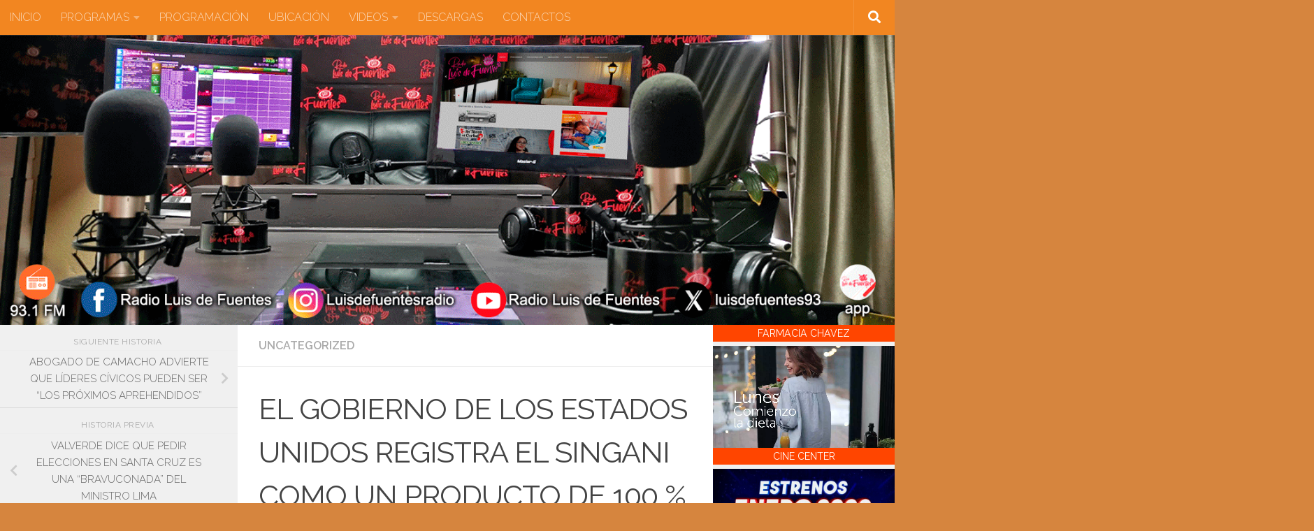

--- FILE ---
content_type: text/html; charset=UTF-8
request_url: https://radioluisdefuentes.com/uncategorized/el-gobierno-de-los-estados-unidos-registra-el-singani-como-un-producto-de-100-origen-boliviano/
body_size: 37932
content:
<!DOCTYPE html>
<html class="no-js" lang="es">
<head>
  <meta charset="UTF-8">
  <meta name="viewport" content="width=device-width, initial-scale=1.0">
  <link rel="profile" href="https://gmpg.org/xfn/11" />
  <link rel="pingback" href="https://radioluisdefuentes.com/xmlrpc.php">

  <title>EL GOBIERNO DE LOS ESTADOS UNIDOS REGISTRA EL SINGANI COMO UN PRODUCTO DE 100 % ORIGEN BOLIVIANO &#8211; Radio Luis de Fuentes-Tarija</title>
<meta name='robots' content='max-image-preview:large' />

<!-- Social Warfare v4.5.6 https://warfareplugins.com - BEGINNING OF OUTPUT -->
<style>
	@font-face {
		font-family: "sw-icon-font";
		src:url("https://radioluisdefuentes.com/wp-content/plugins/social-warfare/assets/fonts/sw-icon-font.eot?ver=4.5.6");
		src:url("https://radioluisdefuentes.com/wp-content/plugins/social-warfare/assets/fonts/sw-icon-font.eot?ver=4.5.6#iefix") format("embedded-opentype"),
		url("https://radioluisdefuentes.com/wp-content/plugins/social-warfare/assets/fonts/sw-icon-font.woff?ver=4.5.6") format("woff"),
		url("https://radioluisdefuentes.com/wp-content/plugins/social-warfare/assets/fonts/sw-icon-font.ttf?ver=4.5.6") format("truetype"),
		url("https://radioluisdefuentes.com/wp-content/plugins/social-warfare/assets/fonts/sw-icon-font.svg?ver=4.5.6#1445203416") format("svg");
		font-weight: normal;
		font-style: normal;
		font-display:block;
	}
</style>
<!-- Social Warfare v4.5.6 https://warfareplugins.com - END OF OUTPUT -->

<script>document.documentElement.className = document.documentElement.className.replace("no-js","js");</script>
<link rel='dns-prefetch' href='//fonts.googleapis.com' />
<link rel='dns-prefetch' href='//use.fontawesome.com' />
<link rel="alternate" type="application/rss+xml" title="Radio Luis de Fuentes-Tarija &raquo; Feed" href="https://radioluisdefuentes.com/feed/" />
<link rel="alternate" type="application/rss+xml" title="Radio Luis de Fuentes-Tarija &raquo; Feed de los comentarios" href="https://radioluisdefuentes.com/comments/feed/" />
<link id="hu-user-gfont" href="//fonts.googleapis.com/css?family=Raleway:400,300,600" rel="stylesheet" type="text/css"><link rel="alternate" type="application/rss+xml" title="Radio Luis de Fuentes-Tarija &raquo; Comentario EL GOBIERNO DE LOS ESTADOS UNIDOS REGISTRA EL SINGANI COMO UN PRODUCTO DE 100 % ORIGEN BOLIVIANO del feed" href="https://radioluisdefuentes.com/uncategorized/el-gobierno-de-los-estados-unidos-registra-el-singani-como-un-producto-de-100-origen-boliviano/feed/" />
<script>
window._wpemojiSettings = {"baseUrl":"https:\/\/s.w.org\/images\/core\/emoji\/14.0.0\/72x72\/","ext":".png","svgUrl":"https:\/\/s.w.org\/images\/core\/emoji\/14.0.0\/svg\/","svgExt":".svg","source":{"concatemoji":"https:\/\/radioluisdefuentes.com\/wp-includes\/js\/wp-emoji-release.min.js?ver=6.4.7"}};
/*! This file is auto-generated */
!function(i,n){var o,s,e;function c(e){try{var t={supportTests:e,timestamp:(new Date).valueOf()};sessionStorage.setItem(o,JSON.stringify(t))}catch(e){}}function p(e,t,n){e.clearRect(0,0,e.canvas.width,e.canvas.height),e.fillText(t,0,0);var t=new Uint32Array(e.getImageData(0,0,e.canvas.width,e.canvas.height).data),r=(e.clearRect(0,0,e.canvas.width,e.canvas.height),e.fillText(n,0,0),new Uint32Array(e.getImageData(0,0,e.canvas.width,e.canvas.height).data));return t.every(function(e,t){return e===r[t]})}function u(e,t,n){switch(t){case"flag":return n(e,"\ud83c\udff3\ufe0f\u200d\u26a7\ufe0f","\ud83c\udff3\ufe0f\u200b\u26a7\ufe0f")?!1:!n(e,"\ud83c\uddfa\ud83c\uddf3","\ud83c\uddfa\u200b\ud83c\uddf3")&&!n(e,"\ud83c\udff4\udb40\udc67\udb40\udc62\udb40\udc65\udb40\udc6e\udb40\udc67\udb40\udc7f","\ud83c\udff4\u200b\udb40\udc67\u200b\udb40\udc62\u200b\udb40\udc65\u200b\udb40\udc6e\u200b\udb40\udc67\u200b\udb40\udc7f");case"emoji":return!n(e,"\ud83e\udef1\ud83c\udffb\u200d\ud83e\udef2\ud83c\udfff","\ud83e\udef1\ud83c\udffb\u200b\ud83e\udef2\ud83c\udfff")}return!1}function f(e,t,n){var r="undefined"!=typeof WorkerGlobalScope&&self instanceof WorkerGlobalScope?new OffscreenCanvas(300,150):i.createElement("canvas"),a=r.getContext("2d",{willReadFrequently:!0}),o=(a.textBaseline="top",a.font="600 32px Arial",{});return e.forEach(function(e){o[e]=t(a,e,n)}),o}function t(e){var t=i.createElement("script");t.src=e,t.defer=!0,i.head.appendChild(t)}"undefined"!=typeof Promise&&(o="wpEmojiSettingsSupports",s=["flag","emoji"],n.supports={everything:!0,everythingExceptFlag:!0},e=new Promise(function(e){i.addEventListener("DOMContentLoaded",e,{once:!0})}),new Promise(function(t){var n=function(){try{var e=JSON.parse(sessionStorage.getItem(o));if("object"==typeof e&&"number"==typeof e.timestamp&&(new Date).valueOf()<e.timestamp+604800&&"object"==typeof e.supportTests)return e.supportTests}catch(e){}return null}();if(!n){if("undefined"!=typeof Worker&&"undefined"!=typeof OffscreenCanvas&&"undefined"!=typeof URL&&URL.createObjectURL&&"undefined"!=typeof Blob)try{var e="postMessage("+f.toString()+"("+[JSON.stringify(s),u.toString(),p.toString()].join(",")+"));",r=new Blob([e],{type:"text/javascript"}),a=new Worker(URL.createObjectURL(r),{name:"wpTestEmojiSupports"});return void(a.onmessage=function(e){c(n=e.data),a.terminate(),t(n)})}catch(e){}c(n=f(s,u,p))}t(n)}).then(function(e){for(var t in e)n.supports[t]=e[t],n.supports.everything=n.supports.everything&&n.supports[t],"flag"!==t&&(n.supports.everythingExceptFlag=n.supports.everythingExceptFlag&&n.supports[t]);n.supports.everythingExceptFlag=n.supports.everythingExceptFlag&&!n.supports.flag,n.DOMReady=!1,n.readyCallback=function(){n.DOMReady=!0}}).then(function(){return e}).then(function(){var e;n.supports.everything||(n.readyCallback(),(e=n.source||{}).concatemoji?t(e.concatemoji):e.wpemoji&&e.twemoji&&(t(e.twemoji),t(e.wpemoji)))}))}((window,document),window._wpemojiSettings);
</script>
<link rel='stylesheet' id='wpb-google-fonts-PT-Sans-css' href='https://fonts.googleapis.com/css?family=PT+Sans%3A400%2C700&#038;ver=6.4.7' media='all' />
<link rel='stylesheet' id='audio9-html5_site_css-css' href='https://radioluisdefuentes.com/wp-content/plugins/lbg-audio9_html5_radio_zuper/audio9_html5_radio_zuper/audio9_html5.css?ver=6.4.7' media='all' />
<link rel='stylesheet' id='social-warfare-block-css-css' href='https://radioluisdefuentes.com/wp-content/plugins/social-warfare/assets/js/post-editor/dist/blocks.style.build.css?ver=6.4.7' media='all' />
<link rel='stylesheet' id='sbi_styles-css' href='https://radioluisdefuentes.com/wp-content/plugins/instagram-feed/css/sbi-styles.min.css?ver=6.10.0' media='all' />
<link rel='stylesheet' id='nextcodeslider-animate-css-css' href='https://radioluisdefuentes.com/wp-content/plugins/baslider/css/animate.min.css?ver=1.1.2' media='all' />
<link rel='stylesheet' id='nextcodeslider-css' href='https://radioluisdefuentes.com/wp-content/plugins/baslider/css/style.min.css?ver=1.1.2' media='all' />
<link rel='stylesheet' id='nextcodeslider-swiper-css' href='https://radioluisdefuentes.com/wp-content/plugins/baslider/css/swiper.min.css?ver=1.1.2' media='all' />
<link rel='stylesheet' id='nextcodeslider-fontawesome-css' href='https://use.fontawesome.com/releases/v5.8.1/css/all.css?ver=1.1.2' media='all' />
<style id='wp-emoji-styles-inline-css'>

	img.wp-smiley, img.emoji {
		display: inline !important;
		border: none !important;
		box-shadow: none !important;
		height: 1em !important;
		width: 1em !important;
		margin: 0 0.07em !important;
		vertical-align: -0.1em !important;
		background: none !important;
		padding: 0 !important;
	}
</style>
<link rel='stylesheet' id='wp-block-library-css' href='https://radioluisdefuentes.com/wp-includes/css/dist/block-library/style.min.css?ver=6.4.7' media='all' />
<link rel='stylesheet' id='eedee-gutenslider-init-css' href='https://radioluisdefuentes.com/wp-content/plugins/gutenslider/build/gutenslider-init.css?ver=1703017771' media='all' />
<style id='pdfemb-pdf-embedder-viewer-style-inline-css'>
.wp-block-pdfemb-pdf-embedder-viewer{max-width:none}

</style>
<style id='classic-theme-styles-inline-css'>
/*! This file is auto-generated */
.wp-block-button__link{color:#fff;background-color:#32373c;border-radius:9999px;box-shadow:none;text-decoration:none;padding:calc(.667em + 2px) calc(1.333em + 2px);font-size:1.125em}.wp-block-file__button{background:#32373c;color:#fff;text-decoration:none}
</style>
<style id='global-styles-inline-css'>
body{--wp--preset--color--black: #000000;--wp--preset--color--cyan-bluish-gray: #abb8c3;--wp--preset--color--white: #ffffff;--wp--preset--color--pale-pink: #f78da7;--wp--preset--color--vivid-red: #cf2e2e;--wp--preset--color--luminous-vivid-orange: #ff6900;--wp--preset--color--luminous-vivid-amber: #fcb900;--wp--preset--color--light-green-cyan: #7bdcb5;--wp--preset--color--vivid-green-cyan: #00d084;--wp--preset--color--pale-cyan-blue: #8ed1fc;--wp--preset--color--vivid-cyan-blue: #0693e3;--wp--preset--color--vivid-purple: #9b51e0;--wp--preset--gradient--vivid-cyan-blue-to-vivid-purple: linear-gradient(135deg,rgba(6,147,227,1) 0%,rgb(155,81,224) 100%);--wp--preset--gradient--light-green-cyan-to-vivid-green-cyan: linear-gradient(135deg,rgb(122,220,180) 0%,rgb(0,208,130) 100%);--wp--preset--gradient--luminous-vivid-amber-to-luminous-vivid-orange: linear-gradient(135deg,rgba(252,185,0,1) 0%,rgba(255,105,0,1) 100%);--wp--preset--gradient--luminous-vivid-orange-to-vivid-red: linear-gradient(135deg,rgba(255,105,0,1) 0%,rgb(207,46,46) 100%);--wp--preset--gradient--very-light-gray-to-cyan-bluish-gray: linear-gradient(135deg,rgb(238,238,238) 0%,rgb(169,184,195) 100%);--wp--preset--gradient--cool-to-warm-spectrum: linear-gradient(135deg,rgb(74,234,220) 0%,rgb(151,120,209) 20%,rgb(207,42,186) 40%,rgb(238,44,130) 60%,rgb(251,105,98) 80%,rgb(254,248,76) 100%);--wp--preset--gradient--blush-light-purple: linear-gradient(135deg,rgb(255,206,236) 0%,rgb(152,150,240) 100%);--wp--preset--gradient--blush-bordeaux: linear-gradient(135deg,rgb(254,205,165) 0%,rgb(254,45,45) 50%,rgb(107,0,62) 100%);--wp--preset--gradient--luminous-dusk: linear-gradient(135deg,rgb(255,203,112) 0%,rgb(199,81,192) 50%,rgb(65,88,208) 100%);--wp--preset--gradient--pale-ocean: linear-gradient(135deg,rgb(255,245,203) 0%,rgb(182,227,212) 50%,rgb(51,167,181) 100%);--wp--preset--gradient--electric-grass: linear-gradient(135deg,rgb(202,248,128) 0%,rgb(113,206,126) 100%);--wp--preset--gradient--midnight: linear-gradient(135deg,rgb(2,3,129) 0%,rgb(40,116,252) 100%);--wp--preset--font-size--small: 13px;--wp--preset--font-size--medium: 20px;--wp--preset--font-size--large: 36px;--wp--preset--font-size--x-large: 42px;--wp--preset--spacing--20: 0.44rem;--wp--preset--spacing--30: 0.67rem;--wp--preset--spacing--40: 1rem;--wp--preset--spacing--50: 1.5rem;--wp--preset--spacing--60: 2.25rem;--wp--preset--spacing--70: 3.38rem;--wp--preset--spacing--80: 5.06rem;--wp--preset--shadow--natural: 6px 6px 9px rgba(0, 0, 0, 0.2);--wp--preset--shadow--deep: 12px 12px 50px rgba(0, 0, 0, 0.4);--wp--preset--shadow--sharp: 6px 6px 0px rgba(0, 0, 0, 0.2);--wp--preset--shadow--outlined: 6px 6px 0px -3px rgba(255, 255, 255, 1), 6px 6px rgba(0, 0, 0, 1);--wp--preset--shadow--crisp: 6px 6px 0px rgba(0, 0, 0, 1);}:where(.is-layout-flex){gap: 0.5em;}:where(.is-layout-grid){gap: 0.5em;}body .is-layout-flow > .alignleft{float: left;margin-inline-start: 0;margin-inline-end: 2em;}body .is-layout-flow > .alignright{float: right;margin-inline-start: 2em;margin-inline-end: 0;}body .is-layout-flow > .aligncenter{margin-left: auto !important;margin-right: auto !important;}body .is-layout-constrained > .alignleft{float: left;margin-inline-start: 0;margin-inline-end: 2em;}body .is-layout-constrained > .alignright{float: right;margin-inline-start: 2em;margin-inline-end: 0;}body .is-layout-constrained > .aligncenter{margin-left: auto !important;margin-right: auto !important;}body .is-layout-constrained > :where(:not(.alignleft):not(.alignright):not(.alignfull)){max-width: var(--wp--style--global--content-size);margin-left: auto !important;margin-right: auto !important;}body .is-layout-constrained > .alignwide{max-width: var(--wp--style--global--wide-size);}body .is-layout-flex{display: flex;}body .is-layout-flex{flex-wrap: wrap;align-items: center;}body .is-layout-flex > *{margin: 0;}body .is-layout-grid{display: grid;}body .is-layout-grid > *{margin: 0;}:where(.wp-block-columns.is-layout-flex){gap: 2em;}:where(.wp-block-columns.is-layout-grid){gap: 2em;}:where(.wp-block-post-template.is-layout-flex){gap: 1.25em;}:where(.wp-block-post-template.is-layout-grid){gap: 1.25em;}.has-black-color{color: var(--wp--preset--color--black) !important;}.has-cyan-bluish-gray-color{color: var(--wp--preset--color--cyan-bluish-gray) !important;}.has-white-color{color: var(--wp--preset--color--white) !important;}.has-pale-pink-color{color: var(--wp--preset--color--pale-pink) !important;}.has-vivid-red-color{color: var(--wp--preset--color--vivid-red) !important;}.has-luminous-vivid-orange-color{color: var(--wp--preset--color--luminous-vivid-orange) !important;}.has-luminous-vivid-amber-color{color: var(--wp--preset--color--luminous-vivid-amber) !important;}.has-light-green-cyan-color{color: var(--wp--preset--color--light-green-cyan) !important;}.has-vivid-green-cyan-color{color: var(--wp--preset--color--vivid-green-cyan) !important;}.has-pale-cyan-blue-color{color: var(--wp--preset--color--pale-cyan-blue) !important;}.has-vivid-cyan-blue-color{color: var(--wp--preset--color--vivid-cyan-blue) !important;}.has-vivid-purple-color{color: var(--wp--preset--color--vivid-purple) !important;}.has-black-background-color{background-color: var(--wp--preset--color--black) !important;}.has-cyan-bluish-gray-background-color{background-color: var(--wp--preset--color--cyan-bluish-gray) !important;}.has-white-background-color{background-color: var(--wp--preset--color--white) !important;}.has-pale-pink-background-color{background-color: var(--wp--preset--color--pale-pink) !important;}.has-vivid-red-background-color{background-color: var(--wp--preset--color--vivid-red) !important;}.has-luminous-vivid-orange-background-color{background-color: var(--wp--preset--color--luminous-vivid-orange) !important;}.has-luminous-vivid-amber-background-color{background-color: var(--wp--preset--color--luminous-vivid-amber) !important;}.has-light-green-cyan-background-color{background-color: var(--wp--preset--color--light-green-cyan) !important;}.has-vivid-green-cyan-background-color{background-color: var(--wp--preset--color--vivid-green-cyan) !important;}.has-pale-cyan-blue-background-color{background-color: var(--wp--preset--color--pale-cyan-blue) !important;}.has-vivid-cyan-blue-background-color{background-color: var(--wp--preset--color--vivid-cyan-blue) !important;}.has-vivid-purple-background-color{background-color: var(--wp--preset--color--vivid-purple) !important;}.has-black-border-color{border-color: var(--wp--preset--color--black) !important;}.has-cyan-bluish-gray-border-color{border-color: var(--wp--preset--color--cyan-bluish-gray) !important;}.has-white-border-color{border-color: var(--wp--preset--color--white) !important;}.has-pale-pink-border-color{border-color: var(--wp--preset--color--pale-pink) !important;}.has-vivid-red-border-color{border-color: var(--wp--preset--color--vivid-red) !important;}.has-luminous-vivid-orange-border-color{border-color: var(--wp--preset--color--luminous-vivid-orange) !important;}.has-luminous-vivid-amber-border-color{border-color: var(--wp--preset--color--luminous-vivid-amber) !important;}.has-light-green-cyan-border-color{border-color: var(--wp--preset--color--light-green-cyan) !important;}.has-vivid-green-cyan-border-color{border-color: var(--wp--preset--color--vivid-green-cyan) !important;}.has-pale-cyan-blue-border-color{border-color: var(--wp--preset--color--pale-cyan-blue) !important;}.has-vivid-cyan-blue-border-color{border-color: var(--wp--preset--color--vivid-cyan-blue) !important;}.has-vivid-purple-border-color{border-color: var(--wp--preset--color--vivid-purple) !important;}.has-vivid-cyan-blue-to-vivid-purple-gradient-background{background: var(--wp--preset--gradient--vivid-cyan-blue-to-vivid-purple) !important;}.has-light-green-cyan-to-vivid-green-cyan-gradient-background{background: var(--wp--preset--gradient--light-green-cyan-to-vivid-green-cyan) !important;}.has-luminous-vivid-amber-to-luminous-vivid-orange-gradient-background{background: var(--wp--preset--gradient--luminous-vivid-amber-to-luminous-vivid-orange) !important;}.has-luminous-vivid-orange-to-vivid-red-gradient-background{background: var(--wp--preset--gradient--luminous-vivid-orange-to-vivid-red) !important;}.has-very-light-gray-to-cyan-bluish-gray-gradient-background{background: var(--wp--preset--gradient--very-light-gray-to-cyan-bluish-gray) !important;}.has-cool-to-warm-spectrum-gradient-background{background: var(--wp--preset--gradient--cool-to-warm-spectrum) !important;}.has-blush-light-purple-gradient-background{background: var(--wp--preset--gradient--blush-light-purple) !important;}.has-blush-bordeaux-gradient-background{background: var(--wp--preset--gradient--blush-bordeaux) !important;}.has-luminous-dusk-gradient-background{background: var(--wp--preset--gradient--luminous-dusk) !important;}.has-pale-ocean-gradient-background{background: var(--wp--preset--gradient--pale-ocean) !important;}.has-electric-grass-gradient-background{background: var(--wp--preset--gradient--electric-grass) !important;}.has-midnight-gradient-background{background: var(--wp--preset--gradient--midnight) !important;}.has-small-font-size{font-size: var(--wp--preset--font-size--small) !important;}.has-medium-font-size{font-size: var(--wp--preset--font-size--medium) !important;}.has-large-font-size{font-size: var(--wp--preset--font-size--large) !important;}.has-x-large-font-size{font-size: var(--wp--preset--font-size--x-large) !important;}
.wp-block-navigation a:where(:not(.wp-element-button)){color: inherit;}
:where(.wp-block-post-template.is-layout-flex){gap: 1.25em;}:where(.wp-block-post-template.is-layout-grid){gap: 1.25em;}
:where(.wp-block-columns.is-layout-flex){gap: 2em;}:where(.wp-block-columns.is-layout-grid){gap: 2em;}
.wp-block-pullquote{font-size: 1.5em;line-height: 1.6;}
</style>
<link rel='stylesheet' id='inf-font-awesome-css' href='https://radioluisdefuentes.com/wp-content/plugins/post-slider-and-carousel/assets/css/font-awesome.min.css?ver=3.5.4' media='all' />
<link rel='stylesheet' id='owl-carousel-css' href='https://radioluisdefuentes.com/wp-content/plugins/post-slider-and-carousel/assets/css/owl.carousel.min.css?ver=3.5.4' media='all' />
<link rel='stylesheet' id='psacp-public-style-css' href='https://radioluisdefuentes.com/wp-content/plugins/post-slider-and-carousel/assets/css/psacp-public.min.css?ver=3.5.4' media='all' />
<link rel='stylesheet' id='pb_animate-css' href='https://radioluisdefuentes.com/wp-content/plugins/ays-popup-box/public/css/animate.css?ver=6.1.0' media='all' />
<link rel='stylesheet' id='contact-form-7-css' href='https://radioluisdefuentes.com/wp-content/plugins/contact-form-7/includes/css/styles.css?ver=5.6.4' media='all' />
<link rel='stylesheet' id='lotos-likes-css' href='https://radioluisdefuentes.com/wp-content/plugins/lotos-likes/styles/lotos-likes.css?ver=6.4.7' media='all' />
<link rel='stylesheet' id='share-on-whatsapp-style-file-css' href='https://radioluisdefuentes.com/wp-content/plugins/share-post-on-whatsapp/includes/whatsappshare.css?ver=6.4.7' media='all' />
<link rel='stylesheet' id='social_warfare-css' href='https://radioluisdefuentes.com/wp-content/plugins/social-warfare/assets/css/style.min.css?ver=4.5.6' media='all' />
<link rel='stylesheet' id='hueman-main-style-css' href='https://radioluisdefuentes.com/wp-content/themes/hueman/assets/front/css/main.min.css?ver=3.7.27' media='all' />
<style id='hueman-main-style-inline-css'>
body { font-family:'Raleway', Arial, sans-serif;font-size:1.00rem }@media only screen and (min-width: 720px) {
        .nav > li { font-size:1.00rem; }
      }.boxed #wrapper, .container-inner { max-width: 1600px; }@media only screen and (min-width: 720px) {
                .boxed .desktop-sticky {
                  width: 1600px;
                }
              }.sidebar .widget { padding-left: 20px; padding-right: 20px; padding-top: 20px; }::selection { background-color: #ff2323; }
::-moz-selection { background-color: #ff2323; }a,a>span.hu-external::after,.themeform label .required,#flexslider-featured .flex-direction-nav .flex-next:hover,#flexslider-featured .flex-direction-nav .flex-prev:hover,.post-hover:hover .post-title a,.post-title a:hover,.sidebar.s1 .post-nav li a:hover i,.content .post-nav li a:hover i,.post-related a:hover,.sidebar.s1 .widget_rss ul li a,#footer .widget_rss ul li a,.sidebar.s1 .widget_calendar a,#footer .widget_calendar a,.sidebar.s1 .alx-tab .tab-item-category a,.sidebar.s1 .alx-posts .post-item-category a,.sidebar.s1 .alx-tab li:hover .tab-item-title a,.sidebar.s1 .alx-tab li:hover .tab-item-comment a,.sidebar.s1 .alx-posts li:hover .post-item-title a,#footer .alx-tab .tab-item-category a,#footer .alx-posts .post-item-category a,#footer .alx-tab li:hover .tab-item-title a,#footer .alx-tab li:hover .tab-item-comment a,#footer .alx-posts li:hover .post-item-title a,.comment-tabs li.active a,.comment-awaiting-moderation,.child-menu a:hover,.child-menu .current_page_item > a,.wp-pagenavi a{ color: #ff2323; }input[type="submit"],.themeform button[type="submit"],.sidebar.s1 .sidebar-top,.sidebar.s1 .sidebar-toggle,#flexslider-featured .flex-control-nav li a.flex-active,.post-tags a:hover,.sidebar.s1 .widget_calendar caption,#footer .widget_calendar caption,.author-bio .bio-avatar:after,.commentlist li.bypostauthor > .comment-body:after,.commentlist li.comment-author-admin > .comment-body:after{ background-color: #ff2323; }.post-format .format-container { border-color: #ff2323; }.sidebar.s1 .alx-tabs-nav li.active a,#footer .alx-tabs-nav li.active a,.comment-tabs li.active a,.wp-pagenavi a:hover,.wp-pagenavi a:active,.wp-pagenavi span.current{ border-bottom-color: #ff2323!important; }.sidebar.s2 .post-nav li a:hover i,
.sidebar.s2 .widget_rss ul li a,
.sidebar.s2 .widget_calendar a,
.sidebar.s2 .alx-tab .tab-item-category a,
.sidebar.s2 .alx-posts .post-item-category a,
.sidebar.s2 .alx-tab li:hover .tab-item-title a,
.sidebar.s2 .alx-tab li:hover .tab-item-comment a,
.sidebar.s2 .alx-posts li:hover .post-item-title a { color: #ff9a16; }
.sidebar.s2 .sidebar-top,.sidebar.s2 .sidebar-toggle,.post-comments,.jp-play-bar,.jp-volume-bar-value,.sidebar.s2 .widget_calendar caption{ background-color: #ff9a16; }.sidebar.s2 .alx-tabs-nav li.active a { border-bottom-color: #ff9a16; }
.post-comments::before { border-right-color: #ff9a16; }
      .search-expand,
              #nav-topbar.nav-container { background-color: #f28621}@media only screen and (min-width: 720px) {
                #nav-topbar .nav ul { background-color: #f28621; }
              }.is-scrolled #header .nav-container.desktop-sticky,
              .is-scrolled #header .search-expand { background-color: #f28621; background-color: rgba(242,134,33,0.90) }.is-scrolled .topbar-transparent #nav-topbar.desktop-sticky .nav ul { background-color: #f28621; background-color: rgba(242,134,33,0.95) }#header { background-color: #33363b; }
@media only screen and (min-width: 720px) {
  #nav-header .nav ul { background-color: #33363b; }
}
        #header #nav-mobile { background-color: #33363b; }.is-scrolled #header #nav-mobile { background-color: #33363b; background-color: rgba(51,54,59,0.90) }#nav-header.nav-container, #main-header-search .search-expand { background-color: #33363b; }
@media only screen and (min-width: 720px) {
  #nav-header .nav ul { background-color: #33363b; }
}
        #footer-bottom { background-color: #510000; }body { background-color: #d6853e; }
</style>
<link rel='stylesheet' id='hueman-font-awesome-css' href='https://radioluisdefuentes.com/wp-content/themes/hueman/assets/front/css/font-awesome.min.css?ver=3.7.27' media='all' />
<script id="nb-jquery" src="https://radioluisdefuentes.com/wp-includes/js/jquery/jquery.min.js?ver=3.7.1" id="jquery-core-js"></script>
<script src="https://radioluisdefuentes.com/wp-includes/js/jquery/jquery-migrate.min.js?ver=3.4.1" id="jquery-migrate-js"></script>
<script src="https://radioluisdefuentes.com/wp-content/plugins/lbg-audio9_html5_radio_zuper/audio9_html5_radio_zuper/js/jquery.mousewheel.min.js?ver=6.4.7" id="lbg-mousewheel-js"></script>
<script src="https://radioluisdefuentes.com/wp-content/plugins/lbg-audio9_html5_radio_zuper/audio9_html5_radio_zuper/js/jquery.touchSwipe.min.js?ver=6.4.7" id="lbg-touchSwipe-js"></script>
<script src="https://radioluisdefuentes.com/wp-content/plugins/lbg-audio9_html5_radio_zuper/audio9_html5_radio_zuper/js/swfobject.js?ver=6.4.7" id="lbg-swfobject-js"></script>
<script src="https://radioluisdefuentes.com/wp-content/plugins/lbg-audio9_html5_radio_zuper/audio9_html5_radio_zuper/js/lastfm.api.js?ver=6.4.7" id="lbg-lastfm_api-js"></script>
<script src="https://radioluisdefuentes.com/wp-content/plugins/lbg-audio9_html5_radio_zuper/audio9_html5_radio_zuper/js/lastfm.api.cache.js?ver=6.4.7" id="lbg-lastfm_api_cache-js"></script>
<script src="https://radioluisdefuentes.com/wp-content/plugins/lbg-audio9_html5_radio_zuper/audio9_html5_radio_zuper/js/lastfm.api.md5.js?ver=6.4.7" id="lbg-lastfm_api_md5-js"></script>
<script src="https://radioluisdefuentes.com/wp-content/plugins/lbg-audio9_html5_radio_zuper/audio9_html5_radio_zuper/js/audio9_html5.js?ver=6.4.7" id="lbg-audio9_html5-js"></script>
<script src="https://radioluisdefuentes.com/wp-content/plugins/baslider/js/lib//three.min.js?ver=1.1.2" id="nextcodeslider-lib-three-js"></script>
<script src="https://radioluisdefuentes.com/wp-content/plugins/baslider/js/lib/swiper.min.js?ver=1.1.2" id="nextcodeslider-lib-swiper-js"></script>
<script src="https://radioluisdefuentes.com/wp-content/plugins/baslider/js/lib/Tween.min.js?ver=1.1.2" id="nextcodeslider-lib-tween-js"></script>
<script src="https://radioluisdefuentes.com/wp-content/plugins/baslider/js/lib/webfontloader.js?ver=1.1.2" id="nextcodeslider-lib-webfontloader-js"></script>
<script src="https://radioluisdefuentes.com/wp-content/plugins/baslider/js/embed.js?ver=1.1.2" id="nextcodeslider-embed-js"></script>
<script src="https://radioluisdefuentes.com/wp-content/plugins/baslider/js/build/nextcodeSlider.js?ver=1.1.2" id="nextcodeslider-build-js"></script>
<script id="ays-pb-js-extra">
var pbLocalizeObj = {"ajax":"https:\/\/radioluisdefuentes.com\/wp-admin\/admin-ajax.php","seconds":"seconds","thisWillClose":"This will close in","icons":{"close_icon":"<svg class=\"ays_pb_material_close_icon\" xmlns=\"https:\/\/www.w3.org\/2000\/svg\" height=\"36px\" viewBox=\"0 0 24 24\" width=\"36px\" fill=\"#000000\" alt=\"Pop-up Close\"><path d=\"M0 0h24v24H0z\" fill=\"none\"\/><path d=\"M19 6.41L17.59 5 12 10.59 6.41 5 5 6.41 10.59 12 5 17.59 6.41 19 12 13.41 17.59 19 19 17.59 13.41 12z\"\/><\/svg>","close_circle_icon":"<svg class=\"ays_pb_material_close_circle_icon\" xmlns=\"https:\/\/www.w3.org\/2000\/svg\" height=\"24\" viewBox=\"0 0 24 24\" width=\"36\" alt=\"Pop-up Close\"><path d=\"M0 0h24v24H0z\" fill=\"none\"\/><path d=\"M12 2C6.47 2 2 6.47 2 12s4.47 10 10 10 10-4.47 10-10S17.53 2 12 2zm5 13.59L15.59 17 12 13.41 8.41 17 7 15.59 10.59 12 7 8.41 8.41 7 12 10.59 15.59 7 17 8.41 13.41 12 17 15.59z\"\/><\/svg>","volume_up_icon":"<svg class=\"ays_pb_fa_volume\" xmlns=\"https:\/\/www.w3.org\/2000\/svg\" height=\"24\" viewBox=\"0 0 24 24\" width=\"36\"><path d=\"M0 0h24v24H0z\" fill=\"none\"\/><path d=\"M3 9v6h4l5 5V4L7 9H3zm13.5 3c0-1.77-1.02-3.29-2.5-4.03v8.05c1.48-.73 2.5-2.25 2.5-4.02zM14 3.23v2.06c2.89.86 5 3.54 5 6.71s-2.11 5.85-5 6.71v2.06c4.01-.91 7-4.49 7-8.77s-2.99-7.86-7-8.77z\"\/><\/svg>","volume_mute_icon":"<svg xmlns=\"https:\/\/www.w3.org\/2000\/svg\" height=\"24\" viewBox=\"0 0 24 24\" width=\"24\"><path d=\"M0 0h24v24H0z\" fill=\"none\"\/><path d=\"M7 9v6h4l5 5V4l-5 5H7z\"\/><\/svg>"}};
</script>
<script src="https://radioluisdefuentes.com/wp-content/plugins/ays-popup-box/public/js/ays-pb-public.js?ver=6.1.0" id="ays-pb-js"></script>
<script id="lotos-likes-js-extra">
var lotos_likes = {"ajaxurl":"https:\/\/radioluisdefuentes.com\/wp-admin\/admin-ajax.php"};
</script>
<script src="https://radioluisdefuentes.com/wp-content/plugins/lotos-likes/scripts/lotos-likes.js?ver=6.4.7" id="lotos-likes-js"></script>
<script src="https://radioluisdefuentes.com/wp-content/plugins/share-post-on-whatsapp/includes/whatsappshare.js?ver=6.4.7" id="share-on-whatsapp-script-file-js"></script>
<link rel="https://api.w.org/" href="https://radioluisdefuentes.com/wp-json/" /><link rel="alternate" type="application/json" href="https://radioluisdefuentes.com/wp-json/wp/v2/posts/44933" /><link rel="EditURI" type="application/rsd+xml" title="RSD" href="https://radioluisdefuentes.com/xmlrpc.php?rsd" />
<meta name="generator" content="WordPress 6.4.7" />
<link rel="canonical" href="https://radioluisdefuentes.com/uncategorized/el-gobierno-de-los-estados-unidos-registra-el-singani-como-un-producto-de-100-origen-boliviano/" />
<link rel='shortlink' href='https://radioluisdefuentes.com/?p=44933' />
<link rel="alternate" type="application/json+oembed" href="https://radioluisdefuentes.com/wp-json/oembed/1.0/embed?url=https%3A%2F%2Fradioluisdefuentes.com%2Funcategorized%2Fel-gobierno-de-los-estados-unidos-registra-el-singani-como-un-producto-de-100-origen-boliviano%2F" />
<link rel="alternate" type="text/xml+oembed" href="https://radioluisdefuentes.com/wp-json/oembed/1.0/embed?url=https%3A%2F%2Fradioluisdefuentes.com%2Funcategorized%2Fel-gobierno-de-los-estados-unidos-registra-el-singani-como-un-producto-de-100-origen-boliviano%2F&#038;format=xml" />

		<!-- GA Google Analytics @ https://m0n.co/ga -->
		<script>
			(function(i,s,o,g,r,a,m){i['GoogleAnalyticsObject']=r;i[r]=i[r]||function(){
			(i[r].q=i[r].q||[]).push(arguments)},i[r].l=1*new Date();a=s.createElement(o),
			m=s.getElementsByTagName(o)[0];a.async=1;a.src=g;m.parentNode.insertBefore(a,m)
			})(window,document,'script','https://www.google-analytics.com/analytics.js','ga');
			ga('create', '3639926404', 'auto');
			ga('send', 'pageview');
		</script>

			<script type="text/javascript">
			var StrCPVisits_page_data = {
				'abort' : 'false',
				'title' : 'EL GOBIERNO DE LOS ESTADOS UNIDOS REGISTRA EL SINGANI COMO UN PRODUCTO DE 100 % ORIGEN BOLIVIANO',
			};
		</script>
		
        <style>
            .wuc-overlay{ background-image: url('https://radioluisdefuentes.com/wp-content/uploads/2018/04/construction-300x199.jpg'); }
            #wuc-wrapper #wuc-box h2.title,
            #wuc-box .subtitle,
            #defaultCountdown,
            #defaultCountdown span{ color: #fff }
        </style>
        <!-- Analytics by WP Statistics - https://wp-statistics.com -->
    <link rel="preload" as="font" type="font/woff2" href="https://radioluisdefuentes.com/wp-content/themes/hueman/assets/front/webfonts/fa-brands-400.woff2?v=5.15.2" crossorigin="anonymous"/>
    <link rel="preload" as="font" type="font/woff2" href="https://radioluisdefuentes.com/wp-content/themes/hueman/assets/front/webfonts/fa-regular-400.woff2?v=5.15.2" crossorigin="anonymous"/>
    <link rel="preload" as="font" type="font/woff2" href="https://radioluisdefuentes.com/wp-content/themes/hueman/assets/front/webfonts/fa-solid-900.woff2?v=5.15.2" crossorigin="anonymous"/>
  <!--[if lt IE 9]>
<script src="https://radioluisdefuentes.com/wp-content/themes/hueman/assets/front/js/ie/html5shiv-printshiv.min.js"></script>
<script src="https://radioluisdefuentes.com/wp-content/themes/hueman/assets/front/js/ie/selectivizr.js"></script>
<![endif]-->

<!-- Dynamic Widgets by QURL loaded - http://www.dynamic-widgets.com //-->
<link rel="icon" href="https://radioluisdefuentes.com/wp-content/uploads/2020/02/cropped-icono2020-1-32x32.png" sizes="32x32" />
<link rel="icon" href="https://radioluisdefuentes.com/wp-content/uploads/2020/02/cropped-icono2020-1-192x192.png" sizes="192x192" />
<link rel="apple-touch-icon" href="https://radioluisdefuentes.com/wp-content/uploads/2020/02/cropped-icono2020-1-180x180.png" />
<meta name="msapplication-TileImage" content="https://radioluisdefuentes.com/wp-content/uploads/2020/02/cropped-icono2020-1-270x270.png" />
		<style id="wp-custom-css">
			.sidebar .widget {
    padding: 0px 0px 0px;
}

.sidebar{
	background-color:#ffa341;
}

.h-cuadro{
	background-color:orangered;
	color:white;
}



/*
.widget_custom_html{
	background-color:#ffa341;
	}

.textwidget{
	background-color:#ffa341;
	}

.sidebar-content{
	background-color:#ffa341;
}
.content{
	background-color:#ffa341;
}

.container-inner{
	background-color:#ffa341;
}

widget_text widget widget_custom_html
textwidget custom-html-widget
/*

		</style>
		</head>

<body class="nb-3-3-8 nimble-no-local-data-skp__post_post_44933 nimble-no-group-site-tmpl-skp__all_post post-template-default single single-post postid-44933 single-format-standard wp-custom-logo wp-embed-responsive ajax-lotos-likes sek-hide-rc-badge metaslider-plugin col-3cm boxed topbar-enabled header-desktop-sticky hu-header-img-natural-height hueman-3-7-27 chrome">
<div id="wrapper">
  <a class="screen-reader-text skip-link" href="#content">Saltar al contenido</a>
  
  <header id="header" class="both-menus-mobile-on two-mobile-menus both_menus   topbar-transparent has-header-img">
  
        <nav class="nav-container group desktop-menu desktop-sticky " id="nav-topbar" data-menu-id="header-1">
                <!-- <div class="ham__navbar-toggler collapsed" aria-expanded="false">
          <div class="ham__navbar-span-wrapper">
            <span class="ham-toggler-menu__span"></span>
          </div>
        </div> -->
        <button class="ham__navbar-toggler-two collapsed" title="Menu" aria-expanded="false">
          <span class="ham__navbar-span-wrapper">
            <span class="line line-1"></span>
            <span class="line line-2"></span>
            <span class="line line-3"></span>
          </span>
        </button>
              <div class="nav-text"></div>
  <div class="topbar-toggle-down">
    <i class="fas fa-angle-double-down" aria-hidden="true" data-toggle="down" title="Expandir menú"></i>
    <i class="fas fa-angle-double-up" aria-hidden="true" data-toggle="up" title="Contraer Menú"></i>
  </div>
  <div class="nav-wrap container">
    <ul id="menu-inicio-nuevo" class="nav container-inner group"><li id="menu-item-21628" class="menu-item menu-item-type-custom menu-item-object-custom menu-item-home menu-item-21628"><a href="https://radioluisdefuentes.com">INICIO</a></li>
<li id="menu-item-21688" class="menu-item menu-item-type-post_type menu-item-object-page menu-item-has-children menu-item-21688"><a href="https://radioluisdefuentes.com/programas/">PROGRAMAS</a>
<ul class="sub-menu">
	<li id="menu-item-38787" class="menu-item menu-item-type-post_type menu-item-object-page menu-item-38787"><a href="https://radioluisdefuentes.com/sin-tacos-ni-corbata-4/">SIN TACOS NI CORBATA</a></li>
	<li id="menu-item-38795" class="menu-item menu-item-type-post_type menu-item-object-page menu-item-38795"><a href="https://radioluisdefuentes.com/sinverguenzas/">SINVERGÜENZAS</a></li>
	<li id="menu-item-38794" class="menu-item menu-item-type-post_type menu-item-object-page menu-item-38794"><a href="https://radioluisdefuentes.com/sobre-mesa/">SOBRE MESA</a></li>
</ul>
</li>
<li id="menu-item-24337" class="menu-item menu-item-type-post_type menu-item-object-page menu-item-24337"><a href="https://radioluisdefuentes.com/programacion/">PROGRAMACIÓN</a></li>
<li id="menu-item-21689" class="menu-item menu-item-type-post_type menu-item-object-page menu-item-21689"><a href="https://radioluisdefuentes.com/ubicacion/">UBICACIÓN</a></li>
<li id="menu-item-25569" class="menu-item menu-item-type-post_type menu-item-object-page menu-item-has-children menu-item-25569"><a href="https://radioluisdefuentes.com/videos/">VIDEOS</a>
<ul class="sub-menu">
	<li id="menu-item-40787" class="menu-item menu-item-type-post_type menu-item-object-page menu-item-40787"><a href="https://radioluisdefuentes.com/reportajes/">REPORTAJES</a></li>
</ul>
</li>
<li id="menu-item-21690" class="menu-item menu-item-type-post_type menu-item-object-page menu-item-21690"><a href="https://radioluisdefuentes.com/descargas-2/">DESCARGAS</a></li>
<li id="menu-item-21691" class="menu-item menu-item-type-post_type menu-item-object-page menu-item-21691"><a href="https://radioluisdefuentes.com/contactos/">CONTACTOS</a></li>
</ul>  </div>
      <div id="topbar-header-search" class="container">
      <div class="container-inner">
        <button class="toggle-search"><i class="fas fa-search"></i></button>
        <div class="search-expand">
          <div class="search-expand-inner"><form role="search" method="get" class="search-form" action="https://radioluisdefuentes.com/">
				<label>
					<span class="screen-reader-text">Buscar:</span>
					<input type="search" class="search-field" placeholder="Buscar &hellip;" value="" name="s" />
				</label>
				<input type="submit" class="search-submit" value="Buscar" />
			</form></div>
        </div>
      </div><!--/.container-inner-->
    </div><!--/.container-->
  
</nav><!--/#nav-topbar-->  
  <div class="container group">
        <div class="container-inner">

                <div id="header-image-wrap">
              <div class="group hu-pad central-header-zone">
                                        <div class="logo-tagline-group">
                                                                          </div>
                                                  </div>

              <a href="https://radioluisdefuentes.com/" rel="home"><img src="https://radioluisdefuentes.com/wp-content/uploads/2025/05/PORTADA-may2025.gif" width="1420" height="460" alt="" class="new-site-image" decoding="async" fetchpriority="high" /></a>          </div>
      
      
    </div><!--/.container-inner-->
      </div><!--/.container-->

</header><!--/#header-->
  
  <div class="container" id="page">
    <div class="container-inner">
            <div class="main">
        <div class="main-inner group">
          
              <main class="content" id="content">
              <div class="page-title hu-pad group">
          	    		<ul class="meta-single group">
    			<li class="category"><a href="https://radioluisdefuentes.com/category/uncategorized/" rel="category tag">Uncategorized</a></li>
    			    		</ul>
            
    </div><!--/.page-title-->
          <div class="hu-pad group">
              <article class="post-44933 post type-post status-publish format-standard has-post-thumbnail hentry category-uncategorized">
    <div class="post-inner group">

      <h1 class="post-title entry-title">EL GOBIERNO DE LOS ESTADOS UNIDOS REGISTRA EL SINGANI COMO UN PRODUCTO DE 100 % ORIGEN BOLIVIANO</h1>
  <p class="post-byline">
       por     <span class="vcard author">
       <span class="fn"><a href="https://radioluisdefuentes.com/author/editor2022rlf/" title="Entradas de luisdefuentes" rel="author">luisdefuentes</a></span>
     </span>
     &middot;
                          <span class="published">enero 13, 2023</span>
          </p>

                                      <div class="image-container">
              <img width="1080" height="603" src="https://radioluisdefuentes.com/wp-content/uploads/2023/01/singani_bol_2.jpg" class="attachment-full size-full no-lazy wp-post-image" alt="" decoding="async" srcset="https://radioluisdefuentes.com/wp-content/uploads/2023/01/singani_bol_2.jpg 1080w, https://radioluisdefuentes.com/wp-content/uploads/2023/01/singani_bol_2-300x168.jpg 300w, https://radioluisdefuentes.com/wp-content/uploads/2023/01/singani_bol_2-800x447.jpg 800w, https://radioluisdefuentes.com/wp-content/uploads/2023/01/singani_bol_2-768x429.jpg 768w" sizes="(max-width: 1080px) 100vw, 1080px" />            </div>
              
      <div class="clear"></div>

      <div class="entry themeform">
        <div class="entry-inner">
          
<p>El singani será oficialmente reconocido en Estados Unidos como un producto distintivo de Bolivia y llevará el sello de “Hecho en Bolivia”, informó el encargado de Negocios de la Embajada de Estados Unidos, Jarahn Hillsman.</p>



<p>“Gracias a este nuevo registro y etiquetado, solamente este producto de Bolivia podrá ser llamado singani en Estados Unidos, y el singani orgullosamente representará a Bolivia en el mercado estadounidense”, señala una nota de prensa.</p>



<p>Con el reconocimiento, se estima que la presencia del singani se incrementará en el mercado estadounidense y beneficiará a los productores bolivianos, crecerá la producción de la vid, y aumentarán las fuentes de trabajo.</p>



<p>De acuerdo con el documento, el diplomático estadounidense hizo conocer el anuncio a tiempo de destacar a los productores de uva del país para lograr el reconocimiento en el país del norte.</p>



<p>“Hoy brindo por ese esfuerzo y visión de encontrar esa oportunidad en el mercado estadounidense, el mayor mercado a nivel mundial. También es una muestra de las grandes oportunidades y beneficios económicos, incluyendo la creación de empleo, cuando el gobierno y el sector privado trabajan juntos”, sostuvo.</p>



<p>Hasta 2021, Estados Unidos compraba el 75% de las exportaciones del singani boliviano, y en los últimos 10 años, las exportaciones de la bebida se incrementaron en un 422%, señala el documento.</p>



<p>La superficie cultivada de uvas en Bolivia alcanza alrededor de 5 mil hectáreas, distribuidas entre los departamentos Tarija, Santa Cruz, Chuquisaca, La Paz, Cochabamba y Potosí.</p>
<a href="#" class="lotos-likes" id="lotos-likes-44933" title="Like this"><span class="lotos-likes-count">0</span> <span class="lotos-likes-postfix">0</span></a><div class='share-to-whatsapp-wrapper'><div class='share-on-whsp'>Share on: </div><a data-text='EL GOBIERNO DE LOS ESTADOS UNIDOS REGISTRA EL SINGANI COMO UN PRODUCTO DE 100 % ORIGEN BOLIVIANO' data-link='https://radioluisdefuentes.com/uncategorized/el-gobierno-de-los-estados-unidos-registra-el-singani-como-un-producto-de-100-origen-boliviano/' class='whatsapp-button whatsapp-share'>WhatsApp</a><div class='clear '></div></div><div class="swp_social_panel swp_horizontal_panel swp_flat_fresh  swp_default_full_color swp_individual_full_color swp_other_full_color scale-100  scale-" data-min-width="1100" data-float-color="#ffffff" data-float="bottom" data-float-mobile="bottom" data-transition="slide" data-post-id="44933" ><div class="nc_tweetContainer swp_share_button swp_facebook" data-network="facebook"><a class="nc_tweet swp_share_link" rel="nofollow noreferrer noopener" target="_blank" href="https://www.facebook.com/share.php?u=https%3A%2F%2Fradioluisdefuentes.com%2Funcategorized%2Fel-gobierno-de-los-estados-unidos-registra-el-singani-como-un-producto-de-100-origen-boliviano%2F" data-link="https://www.facebook.com/share.php?u=https%3A%2F%2Fradioluisdefuentes.com%2Funcategorized%2Fel-gobierno-de-los-estados-unidos-registra-el-singani-como-un-producto-de-100-origen-boliviano%2F"><span class="swp_count swp_hide"><span class="iconFiller"><span class="spaceManWilly"><i class="sw swp_facebook_icon"></i><span class="swp_share">Compartir</span></span></span></span></a></div><div class="nc_tweetContainer swp_share_button swp_twitter" data-network="twitter"><a class="nc_tweet swp_share_link" rel="nofollow noreferrer noopener" target="_blank" href="https://twitter.com/intent/tweet?text=EL+GOBIERNO+DE+LOS+ESTADOS+UNIDOS+REGISTRA+EL+SINGANI+COMO+UN+PRODUCTO+DE+100+%25+ORIGEN+BOLIVIANO&url=https%3A%2F%2Fradioluisdefuentes.com%2Funcategorized%2Fel-gobierno-de-los-estados-unidos-registra-el-singani-como-un-producto-de-100-origen-boliviano%2F" data-link="https://twitter.com/intent/tweet?text=EL+GOBIERNO+DE+LOS+ESTADOS+UNIDOS+REGISTRA+EL+SINGANI+COMO+UN+PRODUCTO+DE+100+%25+ORIGEN+BOLIVIANO&url=https%3A%2F%2Fradioluisdefuentes.com%2Funcategorized%2Fel-gobierno-de-los-estados-unidos-registra-el-singani-como-un-producto-de-100-origen-boliviano%2F"><span class="swp_count swp_hide"><span class="iconFiller"><span class="spaceManWilly"><i class="sw swp_twitter_icon"></i><span class="swp_share">Twittear</span></span></span></span></a></div><div class="nc_tweetContainer swp_share_button total_shares total_sharesalt" ><span class="swp_count ">0 <span class="swp_label">Compartir</span></span></div></div><div class="swp-content-locator"></div>          <nav class="pagination group">
                      </nav><!--/.pagination-->
        </div>

        
        <div class="clear"></div>
      </div><!--/.entry-->

    </div><!--/.post-inner-->
  </article><!--/.post-->

<div class="clear"></div>





<h4 class="heading">
	<i class="far fa-hand-point-right"></i>También te podría gustar...</h4>

<ul class="related-posts group">
  		<li class="related post-hover">
		<article class="post-76236 post type-post status-publish format-standard has-post-thumbnail hentry category-uncategorized">

			<div class="post-thumbnail">
				<a href="https://radioluisdefuentes.com/uncategorized/el-ministerio-de-educacion-ratifica-la-fecha-de-vacaciones-escolares-seran-del-7-al-18-de-julio/" class="hu-rel-post-thumb">
					<img width="520" height="245" src="https://radioluisdefuentes.com/wp-content/uploads/2025/06/1749835104915-520x245.webp" class="attachment-thumb-medium size-thumb-medium no-lazy wp-post-image" alt="" decoding="async" loading="lazy" />																			</a>
							</div><!--/.post-thumbnail-->

			<div class="related-inner">

				<h4 class="post-title entry-title">
					<a href="https://radioluisdefuentes.com/uncategorized/el-ministerio-de-educacion-ratifica-la-fecha-de-vacaciones-escolares-seran-del-7-al-18-de-julio/" rel="bookmark">EL MINISTERIO DE EDUCACIÓN RATIFICA LA FECHA DE VACACIONES ESCOLARES: SERÁN DEL 7 AL 18 DE JULIO.</a>
				</h4><!--/.post-title-->

				<div class="post-meta group">
					<p class="post-date">
  <time class="published updated" datetime="2025-06-13 16:46:58">junio 13, 2025</time>
</p>

				</div><!--/.post-meta-->

			</div><!--/.related-inner-->

		</article>
	</li><!--/.related-->
		<li class="related post-hover">
		<article class="post-43407 post type-post status-publish format-standard has-post-thumbnail hentry category-uncategorized">

			<div class="post-thumbnail">
				<a href="https://radioluisdefuentes.com/uncategorized/el-papa-francisco-descarta-la-ordenacion-de-mujeres-pero-dice-que-merecen-mas-lugar%ef%bf%bc/" class="hu-rel-post-thumb">
					<img width="520" height="245" src="https://radioluisdefuentes.com/wp-content/uploads/2022/11/2022012614293239640-520x245.jpg" class="attachment-thumb-medium size-thumb-medium no-lazy wp-post-image" alt="" decoding="async" loading="lazy" />																			</a>
							</div><!--/.post-thumbnail-->

			<div class="related-inner">

				<h4 class="post-title entry-title">
					<a href="https://radioluisdefuentes.com/uncategorized/el-papa-francisco-descarta-la-ordenacion-de-mujeres-pero-dice-que-merecen-mas-lugar%ef%bf%bc/" rel="bookmark">EL PAPA FRANCISCO DESCARTA LA ORDENACIÓN DE MUJERES PERO DICE QUE MERECEN «MÁS LUGAR»￼</a>
				</h4><!--/.post-title-->

				<div class="post-meta group">
					<p class="post-date">
  <time class="published updated" datetime="2022-11-28 17:30:47">noviembre 28, 2022</time>
</p>

				</div><!--/.post-meta-->

			</div><!--/.related-inner-->

		</article>
	</li><!--/.related-->
		<li class="related post-hover">
		<article class="post-81363 post type-post status-publish format-standard has-post-thumbnail hentry category-uncategorized">

			<div class="post-thumbnail">
				<a href="https://radioluisdefuentes.com/uncategorized/alianza-libre-se-alinea-a-bloque-larista-y-advirte-que-no-aprobara-creditos-internacionales-sin-detalles-del-gobierno-de-paz/" class="hu-rel-post-thumb">
					<img width="520" height="245" src="https://radioluisdefuentes.com/wp-content/uploads/2025/04/libre_101-11726341_20250422201947-520x245.webp" class="attachment-thumb-medium size-thumb-medium no-lazy wp-post-image" alt="" decoding="async" loading="lazy" />																			</a>
							</div><!--/.post-thumbnail-->

			<div class="related-inner">

				<h4 class="post-title entry-title">
					<a href="https://radioluisdefuentes.com/uncategorized/alianza-libre-se-alinea-a-bloque-larista-y-advirte-que-no-aprobara-creditos-internacionales-sin-detalles-del-gobierno-de-paz/" rel="bookmark">ALIANZA LIBRE SE ALINEA A BLOQUE LARISTA Y ADVIRTE QUE NO APROBARÁ CRÉDITOS INTERNACIONALES SIN DETALLES DEL GOBIERNO DE PAZ</a>
				</h4><!--/.post-title-->

				<div class="post-meta group">
					<p class="post-date">
  <time class="published updated" datetime="2025-12-10 09:16:29">diciembre 10, 2025</time>
</p>

				</div><!--/.post-meta-->

			</div><!--/.related-inner-->

		</article>
	</li><!--/.related-->
		  
</ul><!--/.post-related-->



<section id="comments" class="themeform">

	
					<!-- comments closed, no comments -->
		
	
	
</section><!--/#comments-->          </div><!--/.hu-pad-->
            </main><!--/.content-->
          

	<div class="sidebar s1 collapsed" data-position="left" data-layout="col-3cm" data-sb-id="s1">

		<button class="sidebar-toggle" title="Amplia la barra lateral"><i class="fas sidebar-toggle-arrows"></i></button>

		<div class="sidebar-content">

			
				<ul class="post-nav group">
				<li class="next"><strong>Siguiente historia&nbsp;</strong><a href="https://radioluisdefuentes.com/uncategorized/abogado-de-camacho-advierte-que-lideres-civicos-pueden-ser-los-proximos-aprehendidos/" rel="next"><i class="fas fa-chevron-right"></i><span>ABOGADO DE CAMACHO ADVIERTE QUE LÍDERES CÍVICOS PUEDEN SER “LOS PRÓXIMOS APREHENDIDOS”</span></a></li>
		
				<li class="previous"><strong>Historia previa&nbsp;</strong><a href="https://radioluisdefuentes.com/uncategorized/valverde-dice-que-pedir-elecciones-en-santa-cruz-es-una-bravuconada-del-ministro-lima%ef%bf%bc/" rel="prev"><i class="fas fa-chevron-left"></i><span>VALVERDE DICE QUE PEDIR ELECCIONES EN SANTA CRUZ ES UNA “BRAVUCONADA” DEL MINISTRO LIMA￼</span></a></li>
			</ul>

			
			<div id="custom_html-65" class="widget_text widget widget_custom_html"><div class="textwidget custom-html-widget"><h3 class="h-cuadro" align="center">
		CARPINTERÍA CASTAÑÓN<br>
	</h3></div></div><div id="block-290" class="widget widget_block widget_media_image">
<figure class="wp-block-image size-full"><img loading="lazy" decoding="async" width="1080" height="1080" src="https://radioluisdefuentes.com/wp-content/uploads/2026/01/ENERO.jpeg" alt="" class="wp-image-82209" srcset="https://radioluisdefuentes.com/wp-content/uploads/2026/01/ENERO.jpeg 1080w, https://radioluisdefuentes.com/wp-content/uploads/2026/01/ENERO-300x300.jpeg 300w, https://radioluisdefuentes.com/wp-content/uploads/2026/01/ENERO-800x800.jpeg 800w, https://radioluisdefuentes.com/wp-content/uploads/2026/01/ENERO-150x150.jpeg 150w, https://radioluisdefuentes.com/wp-content/uploads/2026/01/ENERO-768x768.jpeg 768w, https://radioluisdefuentes.com/wp-content/uploads/2026/01/ENERO-50x50.jpeg 50w, https://radioluisdefuentes.com/wp-content/uploads/2026/01/ENERO-80x80.jpeg 80w, https://radioluisdefuentes.com/wp-content/uploads/2026/01/ENERO-320x320.jpeg 320w, https://radioluisdefuentes.com/wp-content/uploads/2026/01/ENERO-500x500.jpeg 500w" sizes="(max-width: 1080px) 100vw, 1080px" /></figure>
</div><div id="custom_html-72" class="widget_text widget widget_custom_html"><div class="textwidget custom-html-widget"></BR>
<h3 class="h-cuadro" align="center">
		ALDEAS INFANTILES SOS
	</h3></div></div><div id="block-120" class="widget widget_block widget_media_video">
<figure class="wp-block-video"><video autoplay controls loop muted poster="https://radioluisdefuentes.com/wp-content/uploads/2023/08/modo-protector.jpg" src="https://radioluisdefuentes.com/wp-content/uploads/2023/07/SOS-Modo-Protector.mp4" playsinline></video></figure>
</div><div id="block-184" class="widget widget_block widget_media_image">
<figure class="wp-block-image size-large"><img loading="lazy" decoding="async" width="800" height="756" src="https://radioluisdefuentes.com/wp-content/uploads/2023/09/Activa-tu-modo-protector-RLF-3-800x756.jpg" alt="" class="wp-image-52815" srcset="https://radioluisdefuentes.com/wp-content/uploads/2023/09/Activa-tu-modo-protector-RLF-3-800x756.jpg 800w, https://radioluisdefuentes.com/wp-content/uploads/2023/09/Activa-tu-modo-protector-RLF-3-300x284.jpg 300w, https://radioluisdefuentes.com/wp-content/uploads/2023/09/Activa-tu-modo-protector-RLF-3-768x726.jpg 768w, https://radioluisdefuentes.com/wp-content/uploads/2023/09/Activa-tu-modo-protector-RLF-3.jpg 1080w" sizes="(max-width: 800px) 100vw, 800px" /></figure>
</div><div id="custom_html-46" class="widget_text widget widget_custom_html"><div class="textwidget custom-html-widget"><br>
<h3 class="h-cuadro" align="center">
		BUSCAR
	</h3></div></div><div id="search-3" class="widget widget_search"><form role="search" method="get" class="search-form" action="https://radioluisdefuentes.com/">
				<label>
					<span class="screen-reader-text">Buscar:</span>
					<input type="search" class="search-field" placeholder="Buscar &hellip;" value="" name="s" />
				</label>
				<input type="submit" class="search-submit" value="Buscar" />
			</form></div><div id="categories-4" class="widget widget_categories"><h3 class="widget-title">Categorías</h3><form action="https://radioluisdefuentes.com" method="get"><label class="screen-reader-text" for="cat">Categorías</label><select  name='cat' id='cat' class='postform'>
	<option value='-1'>Elegir la categoría</option>
	<option class="level-0" value="18">Deportes&nbsp;&nbsp;(118)</option>
	<option class="level-0" value="21">Especiales&nbsp;&nbsp;(426)</option>
	<option class="level-0" value="19">Humor y Variedad&nbsp;&nbsp;(187)</option>
	<option class="level-0" value="17">Locales&nbsp;&nbsp;(3.930)</option>
	<option class="level-0" value="86">mostbet azerbaijan&nbsp;&nbsp;(1)</option>
	<option class="level-0" value="22">Nación&nbsp;&nbsp;(5.145)</option>
	<option class="level-0" value="20">Sociales&nbsp;&nbsp;(171)</option>
	<option class="level-0" value="1">Uncategorized&nbsp;&nbsp;(10.073)</option>
	<option class="level-0" value="58">Variedades&nbsp;&nbsp;(152)</option>
</select>
</form><script>
(function() {
	var dropdown = document.getElementById( "cat" );
	function onCatChange() {
		if ( dropdown.options[ dropdown.selectedIndex ].value > 0 ) {
			dropdown.parentNode.submit();
		}
	}
	dropdown.onchange = onCatChange;
})();
</script>
</div><div id="block-103" class="widget widget_block"></div><div id="block-170" class="widget widget_block widget_media_video">
<figure class="wp-block-video"></figure>
</div>
		</div><!--/.sidebar-content-->

	</div><!--/.sidebar-->

	<div class="sidebar s2 collapsed" data-position="right" data-layout="col-3cm" data-sb-id="s2">

	<button class="sidebar-toggle" title="Amplia la barra lateral"><i class="fas sidebar-toggle-arrows"></i></button>

	<div class="sidebar-content">

		
		
		<div id="block-230" class="widget widget_block"><h3 class="h-cuadro" align="center">
		FARMACIA CHAVEZ<br>
	</h3></div><div id="block-206" class="widget widget_block widget_media_video">
<figure class="wp-block-video"><video autoplay controls loop muted src="https://radioluisdefuentes.com/wp-content/uploads/2025/03/LDC-Saludable-Cine-Center.mp4" playsinline></video></figure>
</div><div id="block-284" class="widget widget_block"><h3 class="h-cuadro" align="center">
		CINE CENTER<br>
	</h3></div><div id="block-289" class="widget widget_block widget_media_image">
<figure class="wp-block-image size-full"><img loading="lazy" decoding="async" width="738" height="718" src="https://radioluisdefuentes.com/wp-content/uploads/2026/01/Center-Cartelera-Enero.gif" alt="" class="wp-image-82107"/></figure>
</div><div id="block-278" class="widget widget_block widget_media_image">
<figure class="wp-block-image size-large"><img loading="lazy" decoding="async" width="800" height="800" src="https://radioluisdefuentes.com/wp-content/uploads/2026/01/1000109846-800x800.jpg" alt="" class="wp-image-82009" srcset="https://radioluisdefuentes.com/wp-content/uploads/2026/01/1000109846-800x800.jpg 800w, https://radioluisdefuentes.com/wp-content/uploads/2026/01/1000109846-300x300.jpg 300w, https://radioluisdefuentes.com/wp-content/uploads/2026/01/1000109846-150x150.jpg 150w, https://radioluisdefuentes.com/wp-content/uploads/2026/01/1000109846-768x767.jpg 768w, https://radioluisdefuentes.com/wp-content/uploads/2026/01/1000109846-50x50.jpg 50w, https://radioluisdefuentes.com/wp-content/uploads/2026/01/1000109846-80x80.jpg 80w, https://radioluisdefuentes.com/wp-content/uploads/2026/01/1000109846-320x320.jpg 320w, https://radioluisdefuentes.com/wp-content/uploads/2026/01/1000109846-500x500.jpg 500w, https://radioluisdefuentes.com/wp-content/uploads/2026/01/1000109846.jpg 1081w" sizes="(max-width: 800px) 100vw, 800px" /></figure>
</div><div id="block-282" class="widget widget_block widget_media_image">
<figure class="wp-block-image size-large is-resized"><a href="https://cinecenter.com.bo/Cartelera/true"><img loading="lazy" decoding="async" src="https://radioluisdefuentes.com/wp-content/uploads/2025/12/Center-Regala-momentos-800x800.jpeg" alt="" class="wp-image-81533" width="380" height="380" srcset="https://radioluisdefuentes.com/wp-content/uploads/2025/12/Center-Regala-momentos-800x800.jpeg 800w, https://radioluisdefuentes.com/wp-content/uploads/2025/12/Center-Regala-momentos-300x300.jpeg 300w, https://radioluisdefuentes.com/wp-content/uploads/2025/12/Center-Regala-momentos-150x150.jpeg 150w, https://radioluisdefuentes.com/wp-content/uploads/2025/12/Center-Regala-momentos-768x768.jpeg 768w, https://radioluisdefuentes.com/wp-content/uploads/2025/12/Center-Regala-momentos-50x50.jpeg 50w, https://radioluisdefuentes.com/wp-content/uploads/2025/12/Center-Regala-momentos-80x80.jpeg 80w, https://radioluisdefuentes.com/wp-content/uploads/2025/12/Center-Regala-momentos-320x320.jpeg 320w, https://radioluisdefuentes.com/wp-content/uploads/2025/12/Center-Regala-momentos-500x500.jpeg 500w, https://radioluisdefuentes.com/wp-content/uploads/2025/12/Center-Regala-momentos.jpeg 1080w" sizes="(max-width: 380px) 100vw, 380px" /></a></figure>
</div><div id="block-280" class="widget widget_block widget_media_image">
<figure class="wp-block-image size-full is-resized"><img loading="lazy" decoding="async" src="https://radioluisdefuentes.com/wp-content/uploads/2025/12/avatar.png" alt="" class="wp-image-81918" width="377" height="552" srcset="https://radioluisdefuentes.com/wp-content/uploads/2025/12/avatar.png 286w, https://radioluisdefuentes.com/wp-content/uploads/2025/12/avatar-205x300.png 205w, https://radioluisdefuentes.com/wp-content/uploads/2025/12/avatar-50x73.png 50w" sizes="(max-width: 377px) 100vw, 377px" /></figure>
</div><div id="block-276" class="widget widget_block widget_media_image">
<figure class="wp-block-image size-large"><img loading="lazy" decoding="async" width="800" height="800" src="https://radioluisdefuentes.com/wp-content/uploads/2025/12/Center-60-1-800x800.jpeg" alt="" class="wp-image-81887" srcset="https://radioluisdefuentes.com/wp-content/uploads/2025/12/Center-60-1-800x800.jpeg 800w, https://radioluisdefuentes.com/wp-content/uploads/2025/12/Center-60-1-300x300.jpeg 300w, https://radioluisdefuentes.com/wp-content/uploads/2025/12/Center-60-1-150x150.jpeg 150w, https://radioluisdefuentes.com/wp-content/uploads/2025/12/Center-60-1-768x768.jpeg 768w, https://radioluisdefuentes.com/wp-content/uploads/2025/12/Center-60-1-50x50.jpeg 50w, https://radioluisdefuentes.com/wp-content/uploads/2025/12/Center-60-1-80x80.jpeg 80w, https://radioluisdefuentes.com/wp-content/uploads/2025/12/Center-60-1-320x320.jpeg 320w, https://radioluisdefuentes.com/wp-content/uploads/2025/12/Center-60-1-500x500.jpeg 500w, https://radioluisdefuentes.com/wp-content/uploads/2025/12/Center-60-1.jpeg 1080w" sizes="(max-width: 800px) 100vw, 800px" /></figure>
</div><div id="block-176" class="widget widget_block widget_media_video">
<figure class="wp-block-video"><video autoplay controls loop muted poster="https://radioluisdefuentes.com/wp-content/uploads/2024/08/center.jpg" src="https://radioluisdefuentes.com/wp-content/uploads/2024/08/Cine-Center.mp4" playsinline></video></figure>
</div><div id="block-177" class="widget widget_block"><br></div><div id="block-154" class="widget widget_block widget_media_video">
<figure class="wp-block-video"><video autoplay controls loop muted src="https://radioluisdefuentes.com/wp-content/uploads/2024/01/CumpleanosCenter-1.mp4" playsinline></video></figure>
</div>
	</div><!--/.sidebar-content-->

</div><!--/.sidebar-->

        </div><!--/.main-inner-->
      </div><!--/.main-->
    </div><!--/.container-inner-->
  </div><!--/.container-->
    <footer id="footer">

    
    
        <section class="container" id="footer-widgets">
          <div class="container-inner">

            <div class="hu-pad group">

                                <div class="footer-widget-1 grid one-fourth ">
                    <div id="block-59" class="widget widget_block widget_calendar"><div class="wp-block-calendar"><table id="wp-calendar" class="wp-calendar-table">
	<caption>enero 2026</caption>
	<thead>
	<tr>
		<th scope="col" title="lunes">L</th>
		<th scope="col" title="martes">M</th>
		<th scope="col" title="miércoles">X</th>
		<th scope="col" title="jueves">J</th>
		<th scope="col" title="viernes">V</th>
		<th scope="col" title="sábado">S</th>
		<th scope="col" title="domingo">D</th>
	</tr>
	</thead>
	<tbody>
	<tr>
		<td colspan="3" class="pad">&nbsp;</td><td>1</td><td><a href="https://radioluisdefuentes.com/2026/01/02/" aria-label="Entradas publicadas el 2 de January de 2026">2</a></td><td>3</td><td>4</td>
	</tr>
	<tr>
		<td><a href="https://radioluisdefuentes.com/2026/01/05/" aria-label="Entradas publicadas el 5 de January de 2026">5</a></td><td><a href="https://radioluisdefuentes.com/2026/01/06/" aria-label="Entradas publicadas el 6 de January de 2026">6</a></td><td><a href="https://radioluisdefuentes.com/2026/01/07/" aria-label="Entradas publicadas el 7 de January de 2026">7</a></td><td><a href="https://radioluisdefuentes.com/2026/01/08/" aria-label="Entradas publicadas el 8 de January de 2026">8</a></td><td><a href="https://radioluisdefuentes.com/2026/01/09/" aria-label="Entradas publicadas el 9 de January de 2026">9</a></td><td><a href="https://radioluisdefuentes.com/2026/01/10/" aria-label="Entradas publicadas el 10 de January de 2026">10</a></td><td>11</td>
	</tr>
	<tr>
		<td><a href="https://radioluisdefuentes.com/2026/01/12/" aria-label="Entradas publicadas el 12 de January de 2026">12</a></td><td><a href="https://radioluisdefuentes.com/2026/01/13/" aria-label="Entradas publicadas el 13 de January de 2026">13</a></td><td><a href="https://radioluisdefuentes.com/2026/01/14/" aria-label="Entradas publicadas el 14 de January de 2026">14</a></td><td id="today"><a href="https://radioluisdefuentes.com/2026/01/15/" aria-label="Entradas publicadas el 15 de January de 2026">15</a></td><td>16</td><td>17</td><td>18</td>
	</tr>
	<tr>
		<td>19</td><td>20</td><td>21</td><td>22</td><td>23</td><td>24</td><td>25</td>
	</tr>
	<tr>
		<td>26</td><td>27</td><td>28</td><td>29</td><td>30</td><td>31</td>
		<td class="pad" colspan="1">&nbsp;</td>
	</tr>
	</tbody>
	</table><nav aria-label="Meses anteriores y posteriores" class="wp-calendar-nav">
		<span class="wp-calendar-nav-prev"><a href="https://radioluisdefuentes.com/2025/12/">&laquo; Dic</a></span>
		<span class="pad">&nbsp;</span>
		<span class="wp-calendar-nav-next">&nbsp;</span>
	</nav></div></div>                  </div>
                                <div class="footer-widget-2 grid one-fourth ">
                    <div id="block-161" class="widget widget_block"><p><iframe loading="lazy" style="border: none; overflow: hidden;" src="https://www.facebook.com/plugins/page.php?href=https%3A%2F%2Fwww.facebook.com%2FRadio-Luis-de-Fuentes-103083543189309%2F%3Fepa%3DSEARCH_BOX&amp;tabs=timeline&amp;width=330&amp;height=400&amp;small_header=true&amp;adapt_container_width=true&amp;hide_cover=false&amp;show_facepile=true&amp;appId=678431335679972" width="330" height="510" frameborder="0" scrolling="no"></iframe></p></div>                  </div>
                                <div class="footer-widget-3 grid one-fourth ">
                    <div id="block-181" class="widget widget_block">
<div id="sb_instagram"  class="sbi sbi_mob_col_1 sbi_tab_col_2 sbi_col_4 sbi_width_resp" style="padding-bottom: 10px;"	 data-feedid="*1"  data-res="auto" data-cols="4" data-colsmobile="1" data-colstablet="2" data-num="20" data-nummobile="20" data-item-padding="5"	 data-shortcode-atts="{&quot;feed&quot;:&quot;1&quot;}"  data-postid="44933" data-locatornonce="22938dbf9a" data-imageaspectratio="1:1" data-sbi-flags="favorLocal">
	
	<div id="sbi_images"  style="gap: 10px;">
		<div class="sbi_item sbi_type_image sbi_new sbi_transition"
	id="sbi_18044290309946598" data-date="1733267067">
	<div class="sbi_photo_wrap">
		<a class="sbi_photo" href="https://www.instagram.com/p/DDIkzy2N4ZT/" target="_blank" rel="noopener nofollow"
			data-full-res="https://scontent-atl3-1.cdninstagram.com/v/t39.30808-6/469103716_987065753453485_8224595662917659905_n.jpg?_nc_cat=103&#038;ccb=1-7&#038;_nc_sid=18de74&#038;_nc_ohc=koveie0QVhYQ7kNvgFT3kY_&#038;_nc_zt=23&#038;_nc_ht=scontent-atl3-1.cdninstagram.com&#038;edm=ANo9K5cEAAAA&#038;_nc_gid=A_vZJvf260nF1wgssdM_JHm&#038;oh=00_AYAL7EZV-G3bFI2gq6Exf3dw7FY-fKYHAoaOVMhtHG8M2g&#038;oe=6756244D"
			data-img-src-set="{&quot;d&quot;:&quot;https:\/\/scontent-atl3-1.cdninstagram.com\/v\/t39.30808-6\/469103716_987065753453485_8224595662917659905_n.jpg?_nc_cat=103&amp;ccb=1-7&amp;_nc_sid=18de74&amp;_nc_ohc=koveie0QVhYQ7kNvgFT3kY_&amp;_nc_zt=23&amp;_nc_ht=scontent-atl3-1.cdninstagram.com&amp;edm=ANo9K5cEAAAA&amp;_nc_gid=A_vZJvf260nF1wgssdM_JHm&amp;oh=00_AYAL7EZV-G3bFI2gq6Exf3dw7FY-fKYHAoaOVMhtHG8M2g&amp;oe=6756244D&quot;,&quot;150&quot;:&quot;https:\/\/scontent-atl3-1.cdninstagram.com\/v\/t39.30808-6\/469103716_987065753453485_8224595662917659905_n.jpg?_nc_cat=103&amp;ccb=1-7&amp;_nc_sid=18de74&amp;_nc_ohc=koveie0QVhYQ7kNvgFT3kY_&amp;_nc_zt=23&amp;_nc_ht=scontent-atl3-1.cdninstagram.com&amp;edm=ANo9K5cEAAAA&amp;_nc_gid=A_vZJvf260nF1wgssdM_JHm&amp;oh=00_AYAL7EZV-G3bFI2gq6Exf3dw7FY-fKYHAoaOVMhtHG8M2g&amp;oe=6756244D&quot;,&quot;320&quot;:&quot;https:\/\/scontent-atl3-1.cdninstagram.com\/v\/t39.30808-6\/469103716_987065753453485_8224595662917659905_n.jpg?_nc_cat=103&amp;ccb=1-7&amp;_nc_sid=18de74&amp;_nc_ohc=koveie0QVhYQ7kNvgFT3kY_&amp;_nc_zt=23&amp;_nc_ht=scontent-atl3-1.cdninstagram.com&amp;edm=ANo9K5cEAAAA&amp;_nc_gid=A_vZJvf260nF1wgssdM_JHm&amp;oh=00_AYAL7EZV-G3bFI2gq6Exf3dw7FY-fKYHAoaOVMhtHG8M2g&amp;oe=6756244D&quot;,&quot;640&quot;:&quot;https:\/\/scontent-atl3-1.cdninstagram.com\/v\/t39.30808-6\/469103716_987065753453485_8224595662917659905_n.jpg?_nc_cat=103&amp;ccb=1-7&amp;_nc_sid=18de74&amp;_nc_ohc=koveie0QVhYQ7kNvgFT3kY_&amp;_nc_zt=23&amp;_nc_ht=scontent-atl3-1.cdninstagram.com&amp;edm=ANo9K5cEAAAA&amp;_nc_gid=A_vZJvf260nF1wgssdM_JHm&amp;oh=00_AYAL7EZV-G3bFI2gq6Exf3dw7FY-fKYHAoaOVMhtHG8M2g&amp;oe=6756244D&quot;}">
			<span class="sbi-screenreader">“Me siento muy feliz, contenta por esta beca que s</span>
									<img decoding="async" src="https://radioluisdefuentes.com/wp-content/plugins/instagram-feed/img/placeholder.png" alt="“Me siento muy feliz, contenta por esta beca que se da gracias al sacrificio que yo he hecho y por el apoyo que he tenido de mis papás y de mis distintos profesores que me han ayudado en mi desarrollo como jugadora”, dijo Viveros a ED Sports.
#Básquet #Bolivia #EstadosUnidos 
Más Información: https://radioluisdefuentes.com/uncategorized/maria-fernanda-viveros-basquetbolista-crucena-jugara-en-estados-unidos/" aria-hidden="true">
		</a>
	</div>
</div><div class="sbi_item sbi_type_image sbi_new sbi_transition"
	id="sbi_18153779404337774" data-date="1733264692">
	<div class="sbi_photo_wrap">
		<a class="sbi_photo" href="https://www.instagram.com/p/DDIgR3EN_sX/" target="_blank" rel="noopener nofollow"
			data-full-res="https://scontent-atl3-1.cdninstagram.com/v/t39.30808-6/468961684_987048456788548_7402629575688316693_n.jpg?_nc_cat=110&#038;ccb=1-7&#038;_nc_sid=18de74&#038;_nc_ohc=lO-c4Z1oXgIQ7kNvgE-kSV0&#038;_nc_zt=23&#038;_nc_ht=scontent-atl3-1.cdninstagram.com&#038;edm=ANo9K5cEAAAA&#038;_nc_gid=A_vZJvf260nF1wgssdM_JHm&#038;oh=00_AYDpj_Y8c-1MEIng1Y61hYOg9jCSwlz7YMlQed67z_TeBQ&#038;oe=67563D90"
			data-img-src-set="{&quot;d&quot;:&quot;https:\/\/scontent-atl3-1.cdninstagram.com\/v\/t39.30808-6\/468961684_987048456788548_7402629575688316693_n.jpg?_nc_cat=110&amp;ccb=1-7&amp;_nc_sid=18de74&amp;_nc_ohc=lO-c4Z1oXgIQ7kNvgE-kSV0&amp;_nc_zt=23&amp;_nc_ht=scontent-atl3-1.cdninstagram.com&amp;edm=ANo9K5cEAAAA&amp;_nc_gid=A_vZJvf260nF1wgssdM_JHm&amp;oh=00_AYDpj_Y8c-1MEIng1Y61hYOg9jCSwlz7YMlQed67z_TeBQ&amp;oe=67563D90&quot;,&quot;150&quot;:&quot;https:\/\/scontent-atl3-1.cdninstagram.com\/v\/t39.30808-6\/468961684_987048456788548_7402629575688316693_n.jpg?_nc_cat=110&amp;ccb=1-7&amp;_nc_sid=18de74&amp;_nc_ohc=lO-c4Z1oXgIQ7kNvgE-kSV0&amp;_nc_zt=23&amp;_nc_ht=scontent-atl3-1.cdninstagram.com&amp;edm=ANo9K5cEAAAA&amp;_nc_gid=A_vZJvf260nF1wgssdM_JHm&amp;oh=00_AYDpj_Y8c-1MEIng1Y61hYOg9jCSwlz7YMlQed67z_TeBQ&amp;oe=67563D90&quot;,&quot;320&quot;:&quot;https:\/\/scontent-atl3-1.cdninstagram.com\/v\/t39.30808-6\/468961684_987048456788548_7402629575688316693_n.jpg?_nc_cat=110&amp;ccb=1-7&amp;_nc_sid=18de74&amp;_nc_ohc=lO-c4Z1oXgIQ7kNvgE-kSV0&amp;_nc_zt=23&amp;_nc_ht=scontent-atl3-1.cdninstagram.com&amp;edm=ANo9K5cEAAAA&amp;_nc_gid=A_vZJvf260nF1wgssdM_JHm&amp;oh=00_AYDpj_Y8c-1MEIng1Y61hYOg9jCSwlz7YMlQed67z_TeBQ&amp;oe=67563D90&quot;,&quot;640&quot;:&quot;https:\/\/scontent-atl3-1.cdninstagram.com\/v\/t39.30808-6\/468961684_987048456788548_7402629575688316693_n.jpg?_nc_cat=110&amp;ccb=1-7&amp;_nc_sid=18de74&amp;_nc_ohc=lO-c4Z1oXgIQ7kNvgE-kSV0&amp;_nc_zt=23&amp;_nc_ht=scontent-atl3-1.cdninstagram.com&amp;edm=ANo9K5cEAAAA&amp;_nc_gid=A_vZJvf260nF1wgssdM_JHm&amp;oh=00_AYDpj_Y8c-1MEIng1Y61hYOg9jCSwlz7YMlQed67z_TeBQ&amp;oe=67563D90&quot;}">
			<span class="sbi-screenreader">El Colegio Nacional de Periodistas (CNP) de Venezu</span>
									<img decoding="async" src="https://radioluisdefuentes.com/wp-content/plugins/instagram-feed/img/placeholder.png" alt="El Colegio Nacional de Periodistas (CNP) de Venezuela dijo este lunes que, desde enero hasta noviembre de este año, registró 225 “agresiones” contra la prensa, entre ellas 16 deportaciones de corresponsales extranjeros -parte de los cuales no llegaron a entrar al país al no contar con visa de trabajo que exige el régimen-, 19 detenciones que considera “arbitrarias”, así como el cierre de 17 emisoras de radio y el de cinco programas radiales.
#Internacional #Venezuela 
Más Información: https://radioluisdefuentes.com/uncategorized/el-colegio-nacional-de-periodistas-de-venezuela-denuncio-225-agresiones-contra-la-prensa-en-10-meses/" aria-hidden="true">
		</a>
	</div>
</div><div class="sbi_item sbi_type_image sbi_new sbi_transition"
	id="sbi_18047668163284740" data-date="1733235008">
	<div class="sbi_photo_wrap">
		<a class="sbi_photo" href="https://www.instagram.com/p/DDHnqOBi4WU/" target="_blank" rel="noopener nofollow"
			data-full-res="https://scontent-atl3-3.cdninstagram.com/v/t39.30808-6/468955881_986724563487604_6991762600177375741_n.jpg?_nc_cat=109&#038;ccb=1-7&#038;_nc_sid=18de74&#038;_nc_ohc=OihXmOM7UsAQ7kNvgHcA2n6&#038;_nc_zt=23&#038;_nc_ht=scontent-atl3-3.cdninstagram.com&#038;edm=ANo9K5cEAAAA&#038;_nc_gid=A_vZJvf260nF1wgssdM_JHm&#038;oh=00_AYAbE4PyeJYkV8Wj3UQlEusqh6xegZMxykuXdCX0OPmdKA&#038;oe=675639BB"
			data-img-src-set="{&quot;d&quot;:&quot;https:\/\/scontent-atl3-3.cdninstagram.com\/v\/t39.30808-6\/468955881_986724563487604_6991762600177375741_n.jpg?_nc_cat=109&amp;ccb=1-7&amp;_nc_sid=18de74&amp;_nc_ohc=OihXmOM7UsAQ7kNvgHcA2n6&amp;_nc_zt=23&amp;_nc_ht=scontent-atl3-3.cdninstagram.com&amp;edm=ANo9K5cEAAAA&amp;_nc_gid=A_vZJvf260nF1wgssdM_JHm&amp;oh=00_AYAbE4PyeJYkV8Wj3UQlEusqh6xegZMxykuXdCX0OPmdKA&amp;oe=675639BB&quot;,&quot;150&quot;:&quot;https:\/\/scontent-atl3-3.cdninstagram.com\/v\/t39.30808-6\/468955881_986724563487604_6991762600177375741_n.jpg?_nc_cat=109&amp;ccb=1-7&amp;_nc_sid=18de74&amp;_nc_ohc=OihXmOM7UsAQ7kNvgHcA2n6&amp;_nc_zt=23&amp;_nc_ht=scontent-atl3-3.cdninstagram.com&amp;edm=ANo9K5cEAAAA&amp;_nc_gid=A_vZJvf260nF1wgssdM_JHm&amp;oh=00_AYAbE4PyeJYkV8Wj3UQlEusqh6xegZMxykuXdCX0OPmdKA&amp;oe=675639BB&quot;,&quot;320&quot;:&quot;https:\/\/scontent-atl3-3.cdninstagram.com\/v\/t39.30808-6\/468955881_986724563487604_6991762600177375741_n.jpg?_nc_cat=109&amp;ccb=1-7&amp;_nc_sid=18de74&amp;_nc_ohc=OihXmOM7UsAQ7kNvgHcA2n6&amp;_nc_zt=23&amp;_nc_ht=scontent-atl3-3.cdninstagram.com&amp;edm=ANo9K5cEAAAA&amp;_nc_gid=A_vZJvf260nF1wgssdM_JHm&amp;oh=00_AYAbE4PyeJYkV8Wj3UQlEusqh6xegZMxykuXdCX0OPmdKA&amp;oe=675639BB&quot;,&quot;640&quot;:&quot;https:\/\/scontent-atl3-3.cdninstagram.com\/v\/t39.30808-6\/468955881_986724563487604_6991762600177375741_n.jpg?_nc_cat=109&amp;ccb=1-7&amp;_nc_sid=18de74&amp;_nc_ohc=OihXmOM7UsAQ7kNvgHcA2n6&amp;_nc_zt=23&amp;_nc_ht=scontent-atl3-3.cdninstagram.com&amp;edm=ANo9K5cEAAAA&amp;_nc_gid=A_vZJvf260nF1wgssdM_JHm&amp;oh=00_AYAbE4PyeJYkV8Wj3UQlEusqh6xegZMxykuXdCX0OPmdKA&amp;oe=675639BB&quot;}">
			<span class="sbi-screenreader">Con estas victorias, Bolivia se ubica en el quinto</span>
									<img decoding="async" src="https://radioluisdefuentes.com/wp-content/plugins/instagram-feed/img/placeholder.png" alt="Con estas victorias, Bolivia se ubica en el quinto lugar del medallero general, con un total de siete medallas: dos de oro, tres de plata y dos de bronce. Colombia lidera la competición con 31 preseas, seguida por Perú, que acumula 26 galardones.

Ver nota completa: https://radioluisdefuentes.com/uncategorized/nataly-vargas-llena-de-gloria-a-bolivia-con-dos-medallas-de-oro-en-los-sudamericanos/

#Bolivia #Sudamericanos #Deporte #Atletas #Ultimo #MedallaDeOro" aria-hidden="true">
		</a>
	</div>
</div><div class="sbi_item sbi_type_image sbi_new sbi_transition"
	id="sbi_18056798551903140" data-date="1733234427">
	<div class="sbi_photo_wrap">
		<a class="sbi_photo" href="https://www.instagram.com/p/DDHmjXLilCV/" target="_blank" rel="noopener nofollow"
			data-full-res="https://scontent-atl3-1.cdninstagram.com/v/t39.30808-6/469068003_986678500158877_5521712575976299113_n.jpg?_nc_cat=107&#038;ccb=1-7&#038;_nc_sid=18de74&#038;_nc_ohc=2fRC6slhj0oQ7kNvgGdIoEl&#038;_nc_zt=23&#038;_nc_ht=scontent-atl3-1.cdninstagram.com&#038;edm=ANo9K5cEAAAA&#038;_nc_gid=A_vZJvf260nF1wgssdM_JHm&#038;oh=00_AYCtObsPCuHg7urSCBIpEvKDvFH1cVQ73qroaf0FlOEHTQ&#038;oe=6756208E"
			data-img-src-set="{&quot;d&quot;:&quot;https:\/\/scontent-atl3-1.cdninstagram.com\/v\/t39.30808-6\/469068003_986678500158877_5521712575976299113_n.jpg?_nc_cat=107&amp;ccb=1-7&amp;_nc_sid=18de74&amp;_nc_ohc=2fRC6slhj0oQ7kNvgGdIoEl&amp;_nc_zt=23&amp;_nc_ht=scontent-atl3-1.cdninstagram.com&amp;edm=ANo9K5cEAAAA&amp;_nc_gid=A_vZJvf260nF1wgssdM_JHm&amp;oh=00_AYCtObsPCuHg7urSCBIpEvKDvFH1cVQ73qroaf0FlOEHTQ&amp;oe=6756208E&quot;,&quot;150&quot;:&quot;https:\/\/scontent-atl3-1.cdninstagram.com\/v\/t39.30808-6\/469068003_986678500158877_5521712575976299113_n.jpg?_nc_cat=107&amp;ccb=1-7&amp;_nc_sid=18de74&amp;_nc_ohc=2fRC6slhj0oQ7kNvgGdIoEl&amp;_nc_zt=23&amp;_nc_ht=scontent-atl3-1.cdninstagram.com&amp;edm=ANo9K5cEAAAA&amp;_nc_gid=A_vZJvf260nF1wgssdM_JHm&amp;oh=00_AYCtObsPCuHg7urSCBIpEvKDvFH1cVQ73qroaf0FlOEHTQ&amp;oe=6756208E&quot;,&quot;320&quot;:&quot;https:\/\/scontent-atl3-1.cdninstagram.com\/v\/t39.30808-6\/469068003_986678500158877_5521712575976299113_n.jpg?_nc_cat=107&amp;ccb=1-7&amp;_nc_sid=18de74&amp;_nc_ohc=2fRC6slhj0oQ7kNvgGdIoEl&amp;_nc_zt=23&amp;_nc_ht=scontent-atl3-1.cdninstagram.com&amp;edm=ANo9K5cEAAAA&amp;_nc_gid=A_vZJvf260nF1wgssdM_JHm&amp;oh=00_AYCtObsPCuHg7urSCBIpEvKDvFH1cVQ73qroaf0FlOEHTQ&amp;oe=6756208E&quot;,&quot;640&quot;:&quot;https:\/\/scontent-atl3-1.cdninstagram.com\/v\/t39.30808-6\/469068003_986678500158877_5521712575976299113_n.jpg?_nc_cat=107&amp;ccb=1-7&amp;_nc_sid=18de74&amp;_nc_ohc=2fRC6slhj0oQ7kNvgGdIoEl&amp;_nc_zt=23&amp;_nc_ht=scontent-atl3-1.cdninstagram.com&amp;edm=ANo9K5cEAAAA&amp;_nc_gid=A_vZJvf260nF1wgssdM_JHm&amp;oh=00_AYCtObsPCuHg7urSCBIpEvKDvFH1cVQ73qroaf0FlOEHTQ&amp;oe=6756208E&quot;}">
			<span class="sbi-screenreader">El diputado “arcista” sostuvo que la encuesta enca</span>
									<img decoding="async" src="https://radioluisdefuentes.com/wp-content/plugins/instagram-feed/img/placeholder.png" alt="El diputado “arcista” sostuvo que la encuesta encargada por Claure no se ajusta a la realidad. Restó la importancia de la opinión del empresario sobre Bolivia, porque considera que no sabe ni cuánto vale una arroba de papa en el país.

Tildó también a Claure de “evista” por haber incluido a Evo Morales en la encuesta. El diputado asegura que el expresidente está inhabilitado para ser candidato

Ver nota completa: https://radioluisdefuentes.com/uncategorized/diputado-arcista-anuncia-que-investigara-a-marcelo-claure-tras-difusion-de-encuesta/

#Bolivia #Ahora #Ultimo #Diputado #Encuenta #MarceloClaure #Ultimo" aria-hidden="true">
		</a>
	</div>
</div><div class="sbi_item sbi_type_image sbi_new sbi_transition"
	id="sbi_17880822522190484" data-date="1733233746">
	<div class="sbi_photo_wrap">
		<a class="sbi_photo" href="https://www.instagram.com/p/DDHlQTZpFBB/" target="_blank" rel="noopener nofollow"
			data-full-res="https://scontent-atl3-1.cdninstagram.com/v/t39.30808-6/469224342_986669883493072_4874081480798264253_n.jpg?_nc_cat=100&#038;ccb=1-7&#038;_nc_sid=18de74&#038;_nc_ohc=3Y9KQJRw2mQQ7kNvgG68eHl&#038;_nc_zt=23&#038;_nc_ht=scontent-atl3-1.cdninstagram.com&#038;edm=ANo9K5cEAAAA&#038;_nc_gid=A_vZJvf260nF1wgssdM_JHm&#038;oh=00_AYAy09JaW79pvpbhNYoes8piqN6DVZBycYazBkCZZesrug&#038;oe=675642C8"
			data-img-src-set="{&quot;d&quot;:&quot;https:\/\/scontent-atl3-1.cdninstagram.com\/v\/t39.30808-6\/469224342_986669883493072_4874081480798264253_n.jpg?_nc_cat=100&amp;ccb=1-7&amp;_nc_sid=18de74&amp;_nc_ohc=3Y9KQJRw2mQQ7kNvgG68eHl&amp;_nc_zt=23&amp;_nc_ht=scontent-atl3-1.cdninstagram.com&amp;edm=ANo9K5cEAAAA&amp;_nc_gid=A_vZJvf260nF1wgssdM_JHm&amp;oh=00_AYAy09JaW79pvpbhNYoes8piqN6DVZBycYazBkCZZesrug&amp;oe=675642C8&quot;,&quot;150&quot;:&quot;https:\/\/scontent-atl3-1.cdninstagram.com\/v\/t39.30808-6\/469224342_986669883493072_4874081480798264253_n.jpg?_nc_cat=100&amp;ccb=1-7&amp;_nc_sid=18de74&amp;_nc_ohc=3Y9KQJRw2mQQ7kNvgG68eHl&amp;_nc_zt=23&amp;_nc_ht=scontent-atl3-1.cdninstagram.com&amp;edm=ANo9K5cEAAAA&amp;_nc_gid=A_vZJvf260nF1wgssdM_JHm&amp;oh=00_AYAy09JaW79pvpbhNYoes8piqN6DVZBycYazBkCZZesrug&amp;oe=675642C8&quot;,&quot;320&quot;:&quot;https:\/\/scontent-atl3-1.cdninstagram.com\/v\/t39.30808-6\/469224342_986669883493072_4874081480798264253_n.jpg?_nc_cat=100&amp;ccb=1-7&amp;_nc_sid=18de74&amp;_nc_ohc=3Y9KQJRw2mQQ7kNvgG68eHl&amp;_nc_zt=23&amp;_nc_ht=scontent-atl3-1.cdninstagram.com&amp;edm=ANo9K5cEAAAA&amp;_nc_gid=A_vZJvf260nF1wgssdM_JHm&amp;oh=00_AYAy09JaW79pvpbhNYoes8piqN6DVZBycYazBkCZZesrug&amp;oe=675642C8&quot;,&quot;640&quot;:&quot;https:\/\/scontent-atl3-1.cdninstagram.com\/v\/t39.30808-6\/469224342_986669883493072_4874081480798264253_n.jpg?_nc_cat=100&amp;ccb=1-7&amp;_nc_sid=18de74&amp;_nc_ohc=3Y9KQJRw2mQQ7kNvgG68eHl&amp;_nc_zt=23&amp;_nc_ht=scontent-atl3-1.cdninstagram.com&amp;edm=ANo9K5cEAAAA&amp;_nc_gid=A_vZJvf260nF1wgssdM_JHm&amp;oh=00_AYAy09JaW79pvpbhNYoes8piqN6DVZBycYazBkCZZesrug&amp;oe=675642C8&quot;}">
			<span class="sbi-screenreader">La agrupación boliviana Tupay ha sido seleccionada</span>
									<img decoding="async" src="https://radioluisdefuentes.com/wp-content/plugins/instagram-feed/img/placeholder.png" alt="La agrupación boliviana Tupay ha sido seleccionada para representar a Bolivia en la competencia folklórica del Festival de Viña del Mar, en Chile. La noticia fue confirmada oficialmente este lunes por la organización del evento.

Tupay se unirá a artistas de otros países que competirán por la codiciada Gaviota de Plata en esta prestigiosa competencia. Entre los participantes confirmados están:

Argentina: Seleveraylospampas
Chile: Metalengua
Bolivia: Tupay
México: Ms. Ambarc
Perú: Renata Flores Rivera
Ecuador: Las Damas de Hierro

La competencia folklórica se llevará a cabo del 23 al 28 de febrero en la icónica Quinta Vergara, escenario principal del Festival de Viña del Mar, donde se espera una gran afluencia de público y un ambiente vibrante para la música folklórica.

#Bolivia #ViñaDelMar #Tupay #Musica #Chile #Folclore #Ultimo #Bolivianos" aria-hidden="true">
		</a>
	</div>
</div><div class="sbi_item sbi_type_video sbi_new sbi_transition"
	id="sbi_18274162879223650" data-date="1733233235">
	<div class="sbi_photo_wrap">
		<a class="sbi_photo" href="https://www.instagram.com/reel/DDHkOjQOjQ7/" target="_blank" rel="noopener nofollow"
			data-full-res="https://scontent-atl3-1.cdninstagram.com/v/t51.29350-15/469168762_887996633443993_8075074777820919885_n.jpg?_nc_cat=100&#038;ccb=1-7&#038;_nc_sid=18de74&#038;_nc_ohc=PTaHzxxZsYwQ7kNvgF9WzHK&#038;_nc_zt=23&#038;_nc_ht=scontent-atl3-1.cdninstagram.com&#038;edm=ANo9K5cEAAAA&#038;_nc_gid=A_vZJvf260nF1wgssdM_JHm&#038;oh=00_AYAEyB1aN-qap2j0rsqoyd_FYpx2pV2LhzGkJXA6g3xHhQ&#038;oe=675634BB"
			data-img-src-set="{&quot;d&quot;:&quot;https:\/\/scontent-atl3-1.cdninstagram.com\/v\/t51.29350-15\/469168762_887996633443993_8075074777820919885_n.jpg?_nc_cat=100&amp;ccb=1-7&amp;_nc_sid=18de74&amp;_nc_ohc=PTaHzxxZsYwQ7kNvgF9WzHK&amp;_nc_zt=23&amp;_nc_ht=scontent-atl3-1.cdninstagram.com&amp;edm=ANo9K5cEAAAA&amp;_nc_gid=A_vZJvf260nF1wgssdM_JHm&amp;oh=00_AYAEyB1aN-qap2j0rsqoyd_FYpx2pV2LhzGkJXA6g3xHhQ&amp;oe=675634BB&quot;,&quot;150&quot;:&quot;https:\/\/scontent-atl3-1.cdninstagram.com\/v\/t51.29350-15\/469168762_887996633443993_8075074777820919885_n.jpg?_nc_cat=100&amp;ccb=1-7&amp;_nc_sid=18de74&amp;_nc_ohc=PTaHzxxZsYwQ7kNvgF9WzHK&amp;_nc_zt=23&amp;_nc_ht=scontent-atl3-1.cdninstagram.com&amp;edm=ANo9K5cEAAAA&amp;_nc_gid=A_vZJvf260nF1wgssdM_JHm&amp;oh=00_AYAEyB1aN-qap2j0rsqoyd_FYpx2pV2LhzGkJXA6g3xHhQ&amp;oe=675634BB&quot;,&quot;320&quot;:&quot;https:\/\/scontent-atl3-1.cdninstagram.com\/v\/t51.29350-15\/469168762_887996633443993_8075074777820919885_n.jpg?_nc_cat=100&amp;ccb=1-7&amp;_nc_sid=18de74&amp;_nc_ohc=PTaHzxxZsYwQ7kNvgF9WzHK&amp;_nc_zt=23&amp;_nc_ht=scontent-atl3-1.cdninstagram.com&amp;edm=ANo9K5cEAAAA&amp;_nc_gid=A_vZJvf260nF1wgssdM_JHm&amp;oh=00_AYAEyB1aN-qap2j0rsqoyd_FYpx2pV2LhzGkJXA6g3xHhQ&amp;oe=675634BB&quot;,&quot;640&quot;:&quot;https:\/\/scontent-atl3-1.cdninstagram.com\/v\/t51.29350-15\/469168762_887996633443993_8075074777820919885_n.jpg?_nc_cat=100&amp;ccb=1-7&amp;_nc_sid=18de74&amp;_nc_ohc=PTaHzxxZsYwQ7kNvgF9WzHK&amp;_nc_zt=23&amp;_nc_ht=scontent-atl3-1.cdninstagram.com&amp;edm=ANo9K5cEAAAA&amp;_nc_gid=A_vZJvf260nF1wgssdM_JHm&amp;oh=00_AYAEyB1aN-qap2j0rsqoyd_FYpx2pV2LhzGkJXA6g3xHhQ&amp;oe=675634BB&quot;}">
			<span class="sbi-screenreader">ESCÁNDALO EN BUENOS AIRES: INTEGRANTES DEL GRUPO B</span>
						<svg style="color: rgba(255,255,255,1)" class="svg-inline--fa fa-play fa-w-14 sbi_playbtn" aria-label="Play" aria-hidden="true" data-fa-processed="" data-prefix="fa" data-icon="play" role="presentation" xmlns="http://www.w3.org/2000/svg" viewBox="0 0 448 512"><path fill="currentColor" d="M424.4 214.7L72.4 6.6C43.8-10.3 0 6.1 0 47.9V464c0 37.5 40.7 60.1 72.4 41.3l352-208c31.4-18.5 31.5-64.1 0-82.6z"></path></svg>			<img decoding="async" src="https://radioluisdefuentes.com/wp-content/plugins/instagram-feed/img/placeholder.png" alt="ESCÁNDALO EN BUENOS AIRES: INTEGRANTES DEL GRUPO BOLIVIANO ONDA CUMBIERA DETENIDOS POR ABUSO SEXUAL

El grupo boliviano Onda Cumbiera, que se presentó en Buenos Aires el último fin de semana de noviembre en distintos boliches y fiestas privadas, tuvo que regresar a Bolivia sin dos de sus integrantes. Estos fueron denunciados por abuso sexual y se les impidió salir de Argentina en el aeropuerto internacional de Ezeiza, cuando ya estaban embarcando para tomar el avión. Actualmente, se encuentran detenidos y a disposición del Juzgado Criminal y Correccional Nro. 36, en la causa Nro. 64196/2024.

En un video relacionado con el caso, se escuchan comentarios incriminatorios que hacen referencia a abuso sexual y al uso de sustancias ilícitas.
 #Bolivia #BuenosAires #Grupo #AbusoSexual #Denunciados #OndaCumbiera" aria-hidden="true">
		</a>
	</div>
</div><div class="sbi_item sbi_type_image sbi_new sbi_transition"
	id="sbi_18020539769628937" data-date="1733232546">
	<div class="sbi_photo_wrap">
		<a class="sbi_photo" href="https://www.instagram.com/p/DDHi9uIMo8X/" target="_blank" rel="noopener nofollow"
			data-full-res="https://scontent-atl3-1.cdninstagram.com/v/t39.30808-6/468904502_986662236827170_8392782758537278107_n.jpg?_nc_cat=108&#038;ccb=1-7&#038;_nc_sid=18de74&#038;_nc_ohc=H1jkUjXkt1oQ7kNvgEjaR-v&#038;_nc_zt=23&#038;_nc_ht=scontent-atl3-1.cdninstagram.com&#038;edm=ANo9K5cEAAAA&#038;_nc_gid=A_vZJvf260nF1wgssdM_JHm&#038;oh=00_AYBF9UZ3VE3NnGRYR5g3ToV3imPQNUFDR4kOKJIWx2bqbw&#038;oe=675614A2"
			data-img-src-set="{&quot;d&quot;:&quot;https:\/\/scontent-atl3-1.cdninstagram.com\/v\/t39.30808-6\/468904502_986662236827170_8392782758537278107_n.jpg?_nc_cat=108&amp;ccb=1-7&amp;_nc_sid=18de74&amp;_nc_ohc=H1jkUjXkt1oQ7kNvgEjaR-v&amp;_nc_zt=23&amp;_nc_ht=scontent-atl3-1.cdninstagram.com&amp;edm=ANo9K5cEAAAA&amp;_nc_gid=A_vZJvf260nF1wgssdM_JHm&amp;oh=00_AYBF9UZ3VE3NnGRYR5g3ToV3imPQNUFDR4kOKJIWx2bqbw&amp;oe=675614A2&quot;,&quot;150&quot;:&quot;https:\/\/scontent-atl3-1.cdninstagram.com\/v\/t39.30808-6\/468904502_986662236827170_8392782758537278107_n.jpg?_nc_cat=108&amp;ccb=1-7&amp;_nc_sid=18de74&amp;_nc_ohc=H1jkUjXkt1oQ7kNvgEjaR-v&amp;_nc_zt=23&amp;_nc_ht=scontent-atl3-1.cdninstagram.com&amp;edm=ANo9K5cEAAAA&amp;_nc_gid=A_vZJvf260nF1wgssdM_JHm&amp;oh=00_AYBF9UZ3VE3NnGRYR5g3ToV3imPQNUFDR4kOKJIWx2bqbw&amp;oe=675614A2&quot;,&quot;320&quot;:&quot;https:\/\/scontent-atl3-1.cdninstagram.com\/v\/t39.30808-6\/468904502_986662236827170_8392782758537278107_n.jpg?_nc_cat=108&amp;ccb=1-7&amp;_nc_sid=18de74&amp;_nc_ohc=H1jkUjXkt1oQ7kNvgEjaR-v&amp;_nc_zt=23&amp;_nc_ht=scontent-atl3-1.cdninstagram.com&amp;edm=ANo9K5cEAAAA&amp;_nc_gid=A_vZJvf260nF1wgssdM_JHm&amp;oh=00_AYBF9UZ3VE3NnGRYR5g3ToV3imPQNUFDR4kOKJIWx2bqbw&amp;oe=675614A2&quot;,&quot;640&quot;:&quot;https:\/\/scontent-atl3-1.cdninstagram.com\/v\/t39.30808-6\/468904502_986662236827170_8392782758537278107_n.jpg?_nc_cat=108&amp;ccb=1-7&amp;_nc_sid=18de74&amp;_nc_ohc=H1jkUjXkt1oQ7kNvgEjaR-v&amp;_nc_zt=23&amp;_nc_ht=scontent-atl3-1.cdninstagram.com&amp;edm=ANo9K5cEAAAA&amp;_nc_gid=A_vZJvf260nF1wgssdM_JHm&amp;oh=00_AYBF9UZ3VE3NnGRYR5g3ToV3imPQNUFDR4kOKJIWx2bqbw&amp;oe=675614A2&quot;}">
			<span class="sbi-screenreader">Bolivia es catalogado como el país con los trabaja</span>
									<img decoding="async" src="https://radioluisdefuentes.com/wp-content/plugins/instagram-feed/img/placeholder.png" alt="Bolivia es catalogado como el país con los trabajadores más estresados de toda América Latina, según el State of the Global Workplace 2024, un informe elaborado por la consultora Gallup.

Ver nota completa: https://radioluisdefuentes.com/uncategorized/segun-un-estudio-bolivia-tiene-los-trabajadores-mas-estresados-y-tristes-de-america-latina/

#AmericaLatina #Bolivia #Estres #Trabajo #Tristes #Internacional #Ultimo" aria-hidden="true">
		</a>
	</div>
</div><div class="sbi_item sbi_type_image sbi_new sbi_transition"
	id="sbi_17873844531229845" data-date="1733231405">
	<div class="sbi_photo_wrap">
		<a class="sbi_photo" href="https://www.instagram.com/p/DDHgyehsfSQ/" target="_blank" rel="noopener nofollow"
			data-full-res="https://scontent-atl3-2.cdninstagram.com/v/t39.30808-6/468873379_986658560160871_5713581362972996532_n.jpg?_nc_cat=102&#038;ccb=1-7&#038;_nc_sid=18de74&#038;_nc_ohc=oE1yYrVHT6oQ7kNvgEWLkSO&#038;_nc_zt=23&#038;_nc_ht=scontent-atl3-2.cdninstagram.com&#038;edm=ANo9K5cEAAAA&#038;_nc_gid=A_vZJvf260nF1wgssdM_JHm&#038;oh=00_AYDMNeZhVG7WqWexdOm_WMp9oFgIat-_lAGJwi7F8SG6Lw&#038;oe=67561D6D"
			data-img-src-set="{&quot;d&quot;:&quot;https:\/\/scontent-atl3-2.cdninstagram.com\/v\/t39.30808-6\/468873379_986658560160871_5713581362972996532_n.jpg?_nc_cat=102&amp;ccb=1-7&amp;_nc_sid=18de74&amp;_nc_ohc=oE1yYrVHT6oQ7kNvgEWLkSO&amp;_nc_zt=23&amp;_nc_ht=scontent-atl3-2.cdninstagram.com&amp;edm=ANo9K5cEAAAA&amp;_nc_gid=A_vZJvf260nF1wgssdM_JHm&amp;oh=00_AYDMNeZhVG7WqWexdOm_WMp9oFgIat-_lAGJwi7F8SG6Lw&amp;oe=67561D6D&quot;,&quot;150&quot;:&quot;https:\/\/scontent-atl3-2.cdninstagram.com\/v\/t39.30808-6\/468873379_986658560160871_5713581362972996532_n.jpg?_nc_cat=102&amp;ccb=1-7&amp;_nc_sid=18de74&amp;_nc_ohc=oE1yYrVHT6oQ7kNvgEWLkSO&amp;_nc_zt=23&amp;_nc_ht=scontent-atl3-2.cdninstagram.com&amp;edm=ANo9K5cEAAAA&amp;_nc_gid=A_vZJvf260nF1wgssdM_JHm&amp;oh=00_AYDMNeZhVG7WqWexdOm_WMp9oFgIat-_lAGJwi7F8SG6Lw&amp;oe=67561D6D&quot;,&quot;320&quot;:&quot;https:\/\/scontent-atl3-2.cdninstagram.com\/v\/t39.30808-6\/468873379_986658560160871_5713581362972996532_n.jpg?_nc_cat=102&amp;ccb=1-7&amp;_nc_sid=18de74&amp;_nc_ohc=oE1yYrVHT6oQ7kNvgEWLkSO&amp;_nc_zt=23&amp;_nc_ht=scontent-atl3-2.cdninstagram.com&amp;edm=ANo9K5cEAAAA&amp;_nc_gid=A_vZJvf260nF1wgssdM_JHm&amp;oh=00_AYDMNeZhVG7WqWexdOm_WMp9oFgIat-_lAGJwi7F8SG6Lw&amp;oe=67561D6D&quot;,&quot;640&quot;:&quot;https:\/\/scontent-atl3-2.cdninstagram.com\/v\/t39.30808-6\/468873379_986658560160871_5713581362972996532_n.jpg?_nc_cat=102&amp;ccb=1-7&amp;_nc_sid=18de74&amp;_nc_ohc=oE1yYrVHT6oQ7kNvgEWLkSO&amp;_nc_zt=23&amp;_nc_ht=scontent-atl3-2.cdninstagram.com&amp;edm=ANo9K5cEAAAA&amp;_nc_gid=A_vZJvf260nF1wgssdM_JHm&amp;oh=00_AYDMNeZhVG7WqWexdOm_WMp9oFgIat-_lAGJwi7F8SG6Lw&amp;oe=67561D6D&quot;}">
			<span class="sbi-screenreader">El alcalde de Achocalla, Manuel Condori, fue apreh</span>
									<img decoding="async" src="https://radioluisdefuentes.com/wp-content/plugins/instagram-feed/img/placeholder.png" alt="El alcalde de Achocalla, Manuel Condori, fue aprehendido por la Policía en el marco de las investigaciones por el deslave en Bajo Llojeta, que dejó una niña fallecida y al menos 40 viviendas afectadas. El alcalde de La Paz, Iván Arias, fue citado a declarar el miércoles. 

Cerca de las 18.30, la autoridad municipal llegó a dependencias de la Fuerza Especial de Lucha Contra el Crimen (FELCC) de La Paz y fue conducida hasta una oficina donde, hasta el cierre de esta edición, continuaba prestando su declaración.

Ver nota completa: https://radioluisdefuentes.com/uncategorized/caso-bajo-llojeta-aprehendido-el-alcalde-de-achocalla-y-arias-declara-el-miercoles/

#LaPaz #Bolivia #Alcalde #Aprehensión #BajoLLojeta #Achocalla" aria-hidden="true">
		</a>
	</div>
</div><div class="sbi_item sbi_type_image sbi_new sbi_transition"
	id="sbi_18109140811434967" data-date="1733230841">
	<div class="sbi_photo_wrap">
		<a class="sbi_photo" href="https://www.instagram.com/p/DDHfttztJ7_/" target="_blank" rel="noopener nofollow"
			data-full-res="https://scontent-atl3-1.cdninstagram.com/v/t39.30808-6/468917323_986655566827837_2409328459935260525_n.jpg?_nc_cat=110&#038;ccb=1-7&#038;_nc_sid=18de74&#038;_nc_ohc=6Wg2VSxNV9UQ7kNvgGRmNpp&#038;_nc_zt=23&#038;_nc_ht=scontent-atl3-1.cdninstagram.com&#038;edm=ANo9K5cEAAAA&#038;_nc_gid=A_vZJvf260nF1wgssdM_JHm&#038;oh=00_AYCtkw8rcI3zrbNzsnFOX7aMarhhGGNroE7d2qnimtJ4Pw&#038;oe=67562023"
			data-img-src-set="{&quot;d&quot;:&quot;https:\/\/scontent-atl3-1.cdninstagram.com\/v\/t39.30808-6\/468917323_986655566827837_2409328459935260525_n.jpg?_nc_cat=110&amp;ccb=1-7&amp;_nc_sid=18de74&amp;_nc_ohc=6Wg2VSxNV9UQ7kNvgGRmNpp&amp;_nc_zt=23&amp;_nc_ht=scontent-atl3-1.cdninstagram.com&amp;edm=ANo9K5cEAAAA&amp;_nc_gid=A_vZJvf260nF1wgssdM_JHm&amp;oh=00_AYCtkw8rcI3zrbNzsnFOX7aMarhhGGNroE7d2qnimtJ4Pw&amp;oe=67562023&quot;,&quot;150&quot;:&quot;https:\/\/scontent-atl3-1.cdninstagram.com\/v\/t39.30808-6\/468917323_986655566827837_2409328459935260525_n.jpg?_nc_cat=110&amp;ccb=1-7&amp;_nc_sid=18de74&amp;_nc_ohc=6Wg2VSxNV9UQ7kNvgGRmNpp&amp;_nc_zt=23&amp;_nc_ht=scontent-atl3-1.cdninstagram.com&amp;edm=ANo9K5cEAAAA&amp;_nc_gid=A_vZJvf260nF1wgssdM_JHm&amp;oh=00_AYCtkw8rcI3zrbNzsnFOX7aMarhhGGNroE7d2qnimtJ4Pw&amp;oe=67562023&quot;,&quot;320&quot;:&quot;https:\/\/scontent-atl3-1.cdninstagram.com\/v\/t39.30808-6\/468917323_986655566827837_2409328459935260525_n.jpg?_nc_cat=110&amp;ccb=1-7&amp;_nc_sid=18de74&amp;_nc_ohc=6Wg2VSxNV9UQ7kNvgGRmNpp&amp;_nc_zt=23&amp;_nc_ht=scontent-atl3-1.cdninstagram.com&amp;edm=ANo9K5cEAAAA&amp;_nc_gid=A_vZJvf260nF1wgssdM_JHm&amp;oh=00_AYCtkw8rcI3zrbNzsnFOX7aMarhhGGNroE7d2qnimtJ4Pw&amp;oe=67562023&quot;,&quot;640&quot;:&quot;https:\/\/scontent-atl3-1.cdninstagram.com\/v\/t39.30808-6\/468917323_986655566827837_2409328459935260525_n.jpg?_nc_cat=110&amp;ccb=1-7&amp;_nc_sid=18de74&amp;_nc_ohc=6Wg2VSxNV9UQ7kNvgGRmNpp&amp;_nc_zt=23&amp;_nc_ht=scontent-atl3-1.cdninstagram.com&amp;edm=ANo9K5cEAAAA&amp;_nc_gid=A_vZJvf260nF1wgssdM_JHm&amp;oh=00_AYCtkw8rcI3zrbNzsnFOX7aMarhhGGNroE7d2qnimtJ4Pw&amp;oe=67562023&quot;}">
			<span class="sbi-screenreader">Este lunes el Tribunal Supremo de Justicia (TSJ) d</span>
									<img decoding="async" src="https://radioluisdefuentes.com/wp-content/plugins/instagram-feed/img/placeholder.png" alt="Este lunes el Tribunal Supremo de Justicia (TSJ) dio lectura a la sentencia del juicio de responsabilidades contra Gonzalo Sánchez de Lozada, y tres de exautoridades que fueron hallados culpables en el caso denominado Petrocontratos.

“Mediante voto mayoritario, falla lo siguiente: Declarando a los imputados Gonzalo Daniel Sánchez de Lozada Bustamante, como también Jorge Joaquín Berindoague Alcocer además de Carlos Alberto Contreras de Solar, Carlos Alberto López Quiroga autores de la comisión de los delitos de incumplimiento de deberes y conducta antieconómica”, señala una parte de la sentencia que fue leída por el magistrado del TSJ, Olvis Eguez Oliva.

Ver nota completa: https://radioluisdefuentes.com/uncategorized/sentencian-a-gonzalo-sanchez-de-lozada-a-seis-anos-y-tres-meses-de-carcel-por-el-caso-petrocontratos/

#Bolivia #Ahora #Sentencia #GonzaloSanchez #CasoPetrocontratos" aria-hidden="true">
		</a>
	</div>
</div><div class="sbi_item sbi_type_image sbi_new sbi_transition"
	id="sbi_18025161851275694" data-date="1733166906">
	<div class="sbi_photo_wrap">
		<a class="sbi_photo" href="https://www.instagram.com/p/DDFlxDQIaOk/" target="_blank" rel="noopener nofollow"
			data-full-res="https://scontent-atl3-2.cdninstagram.com/v/t39.30808-6/468899103_986080476885346_3428261601790884999_n.jpg?_nc_cat=102&#038;ccb=1-7&#038;_nc_sid=18de74&#038;_nc_ohc=8i0J7bvgkPUQ7kNvgG2SWJJ&#038;_nc_zt=23&#038;_nc_ht=scontent-atl3-2.cdninstagram.com&#038;edm=ANo9K5cEAAAA&#038;_nc_gid=A_vZJvf260nF1wgssdM_JHm&#038;oh=00_AYAlmz2BB2XTwOFRV6hRW6q4KpjEEK9Tn3K3Cl1OJOxKaw&#038;oe=6756429A"
			data-img-src-set="{&quot;d&quot;:&quot;https:\/\/scontent-atl3-2.cdninstagram.com\/v\/t39.30808-6\/468899103_986080476885346_3428261601790884999_n.jpg?_nc_cat=102&amp;ccb=1-7&amp;_nc_sid=18de74&amp;_nc_ohc=8i0J7bvgkPUQ7kNvgG2SWJJ&amp;_nc_zt=23&amp;_nc_ht=scontent-atl3-2.cdninstagram.com&amp;edm=ANo9K5cEAAAA&amp;_nc_gid=A_vZJvf260nF1wgssdM_JHm&amp;oh=00_AYAlmz2BB2XTwOFRV6hRW6q4KpjEEK9Tn3K3Cl1OJOxKaw&amp;oe=6756429A&quot;,&quot;150&quot;:&quot;https:\/\/scontent-atl3-2.cdninstagram.com\/v\/t39.30808-6\/468899103_986080476885346_3428261601790884999_n.jpg?_nc_cat=102&amp;ccb=1-7&amp;_nc_sid=18de74&amp;_nc_ohc=8i0J7bvgkPUQ7kNvgG2SWJJ&amp;_nc_zt=23&amp;_nc_ht=scontent-atl3-2.cdninstagram.com&amp;edm=ANo9K5cEAAAA&amp;_nc_gid=A_vZJvf260nF1wgssdM_JHm&amp;oh=00_AYAlmz2BB2XTwOFRV6hRW6q4KpjEEK9Tn3K3Cl1OJOxKaw&amp;oe=6756429A&quot;,&quot;320&quot;:&quot;https:\/\/scontent-atl3-2.cdninstagram.com\/v\/t39.30808-6\/468899103_986080476885346_3428261601790884999_n.jpg?_nc_cat=102&amp;ccb=1-7&amp;_nc_sid=18de74&amp;_nc_ohc=8i0J7bvgkPUQ7kNvgG2SWJJ&amp;_nc_zt=23&amp;_nc_ht=scontent-atl3-2.cdninstagram.com&amp;edm=ANo9K5cEAAAA&amp;_nc_gid=A_vZJvf260nF1wgssdM_JHm&amp;oh=00_AYAlmz2BB2XTwOFRV6hRW6q4KpjEEK9Tn3K3Cl1OJOxKaw&amp;oe=6756429A&quot;,&quot;640&quot;:&quot;https:\/\/scontent-atl3-2.cdninstagram.com\/v\/t39.30808-6\/468899103_986080476885346_3428261601790884999_n.jpg?_nc_cat=102&amp;ccb=1-7&amp;_nc_sid=18de74&amp;_nc_ohc=8i0J7bvgkPUQ7kNvgG2SWJJ&amp;_nc_zt=23&amp;_nc_ht=scontent-atl3-2.cdninstagram.com&amp;edm=ANo9K5cEAAAA&amp;_nc_gid=A_vZJvf260nF1wgssdM_JHm&amp;oh=00_AYAlmz2BB2XTwOFRV6hRW6q4KpjEEK9Tn3K3Cl1OJOxKaw&amp;oe=6756429A&quot;}">
			<span class="sbi-screenreader">El Secretario Nacional de la Cámara de Diputados, </span>
									<img decoding="async" src="https://radioluisdefuentes.com/wp-content/plugins/instagram-feed/img/placeholder.png" alt="El Secretario Nacional de la Cámara de Diputados, Delfor Burgos, criticó la falta de avances en la ejecución de la planta de tratamiento de aguas residuales en Tarija, señalando a la Cooperativa de Servicios de Agua y Alcantarillado de Tarija (Cosaalt) como la principal responsable de la inacción. &quot;No hemos podido avanzar mucho, pero no es responsabilidad de nosotros. Cosaalt por una parte y la Alcaldía por otra parte, que le responsabiliza a Cosaalt, como el responsable de todo. No podemos sacar proyectos a flote, y esto incluye las aguas hervidas&quot;, afirmó en sus declaraciones.

Ver nota completa: https://radioluisdefuentes.com/uncategorized/secretario-nacional-de-la-camara-de-diputados-responsabiliza-a-cosaalt-por-el-estancamiento-de-la-planta-de-tratamiento-de-aguas-residuales%ef%bf%bc%ef%bf%bc/

#Tarija #Bolivia #Cosaalt #Estancamiento #AguasResiduales #Responsabilidad" aria-hidden="true">
		</a>
	</div>
</div><div class="sbi_item sbi_type_image sbi_new sbi_transition"
	id="sbi_18434142091077451" data-date="1733151627">
	<div class="sbi_photo_wrap">
		<a class="sbi_photo" href="https://www.instagram.com/p/DDFIn9APejM/" target="_blank" rel="noopener nofollow"
			data-full-res="https://scontent-atl3-1.cdninstagram.com/v/t39.30808-6/468939851_985841186909275_8637362702688407588_n.jpg?_nc_cat=108&#038;ccb=1-7&#038;_nc_sid=18de74&#038;_nc_ohc=_DPuek2wQHUQ7kNvgGn2bpC&#038;_nc_zt=23&#038;_nc_ht=scontent-atl3-1.cdninstagram.com&#038;edm=ANo9K5cEAAAA&#038;_nc_gid=A_vZJvf260nF1wgssdM_JHm&#038;oh=00_AYBIeygygptiOhholm0ukF7U_iQ9C-ygFbBQ2dBPDtBUvQ&#038;oe=67560D21"
			data-img-src-set="{&quot;d&quot;:&quot;https:\/\/scontent-atl3-1.cdninstagram.com\/v\/t39.30808-6\/468939851_985841186909275_8637362702688407588_n.jpg?_nc_cat=108&amp;ccb=1-7&amp;_nc_sid=18de74&amp;_nc_ohc=_DPuek2wQHUQ7kNvgGn2bpC&amp;_nc_zt=23&amp;_nc_ht=scontent-atl3-1.cdninstagram.com&amp;edm=ANo9K5cEAAAA&amp;_nc_gid=A_vZJvf260nF1wgssdM_JHm&amp;oh=00_AYBIeygygptiOhholm0ukF7U_iQ9C-ygFbBQ2dBPDtBUvQ&amp;oe=67560D21&quot;,&quot;150&quot;:&quot;https:\/\/scontent-atl3-1.cdninstagram.com\/v\/t39.30808-6\/468939851_985841186909275_8637362702688407588_n.jpg?_nc_cat=108&amp;ccb=1-7&amp;_nc_sid=18de74&amp;_nc_ohc=_DPuek2wQHUQ7kNvgGn2bpC&amp;_nc_zt=23&amp;_nc_ht=scontent-atl3-1.cdninstagram.com&amp;edm=ANo9K5cEAAAA&amp;_nc_gid=A_vZJvf260nF1wgssdM_JHm&amp;oh=00_AYBIeygygptiOhholm0ukF7U_iQ9C-ygFbBQ2dBPDtBUvQ&amp;oe=67560D21&quot;,&quot;320&quot;:&quot;https:\/\/scontent-atl3-1.cdninstagram.com\/v\/t39.30808-6\/468939851_985841186909275_8637362702688407588_n.jpg?_nc_cat=108&amp;ccb=1-7&amp;_nc_sid=18de74&amp;_nc_ohc=_DPuek2wQHUQ7kNvgGn2bpC&amp;_nc_zt=23&amp;_nc_ht=scontent-atl3-1.cdninstagram.com&amp;edm=ANo9K5cEAAAA&amp;_nc_gid=A_vZJvf260nF1wgssdM_JHm&amp;oh=00_AYBIeygygptiOhholm0ukF7U_iQ9C-ygFbBQ2dBPDtBUvQ&amp;oe=67560D21&quot;,&quot;640&quot;:&quot;https:\/\/scontent-atl3-1.cdninstagram.com\/v\/t39.30808-6\/468939851_985841186909275_8637362702688407588_n.jpg?_nc_cat=108&amp;ccb=1-7&amp;_nc_sid=18de74&amp;_nc_ohc=_DPuek2wQHUQ7kNvgGn2bpC&amp;_nc_zt=23&amp;_nc_ht=scontent-atl3-1.cdninstagram.com&amp;edm=ANo9K5cEAAAA&amp;_nc_gid=A_vZJvf260nF1wgssdM_JHm&amp;oh=00_AYBIeygygptiOhholm0ukF7U_iQ9C-ygFbBQ2dBPDtBUvQ&amp;oe=67560D21&quot;}">
			<span class="sbi-screenreader">Con el ascenso de ABB, que acaba de coronarse camp</span>
									<img decoding="async" src="https://radioluisdefuentes.com/wp-content/plugins/instagram-feed/img/placeholder.png" alt="Con el ascenso de ABB, que acaba de coronarse campeón de la Copa Simón Bolívar 2024 tras ganarle la serie final a Totoral Real Oruro, La Paz volverá a tener cuatro clubes en la máxima categoría del fútbol profesional boliviano.

La última vez que cuatro clubes paceños jugaron en Primera División ocurrió en la temporada 2005: Bolívar, The Strongest, La Paz Fútbol Club e Iberoamericana, club que perdió la categoría a finales de ese año en la desaparecida Liga Profesional del Fútbol Boliviano.

Ver nota completa: https://radioluisdefuentes.com/uncategorized/con-el-ascenso-de-abb-la-paz-volvera-a-tener-cuatro-clubes-en-primera-division-despues-de-20-anos/

#LaPaz #Futbol #Ahora #Ultimo #ABB #PrimeraDivisión" aria-hidden="true">
		</a>
	</div>
</div><div class="sbi_item sbi_type_image sbi_new sbi_transition"
	id="sbi_18189195649306452" data-date="1733150946">
	<div class="sbi_photo_wrap">
		<a class="sbi_photo" href="https://www.instagram.com/p/DDFHUyLB3jk/" target="_blank" rel="noopener nofollow"
			data-full-res="https://scontent-atl3-1.cdninstagram.com/v/t39.30808-6/468870226_985831696910224_7967605162166585023_n.jpg?_nc_cat=108&#038;ccb=1-7&#038;_nc_sid=18de74&#038;_nc_ohc=WZjt4qhhNswQ7kNvgHRjnTB&#038;_nc_zt=23&#038;_nc_ht=scontent-atl3-1.cdninstagram.com&#038;edm=ANo9K5cEAAAA&#038;_nc_gid=A_vZJvf260nF1wgssdM_JHm&#038;oh=00_AYATG8kg_oIrS3RFwoD_wxCm0cqiktWYEUwrJx6h_xumoQ&#038;oe=67562F96"
			data-img-src-set="{&quot;d&quot;:&quot;https:\/\/scontent-atl3-1.cdninstagram.com\/v\/t39.30808-6\/468870226_985831696910224_7967605162166585023_n.jpg?_nc_cat=108&amp;ccb=1-7&amp;_nc_sid=18de74&amp;_nc_ohc=WZjt4qhhNswQ7kNvgHRjnTB&amp;_nc_zt=23&amp;_nc_ht=scontent-atl3-1.cdninstagram.com&amp;edm=ANo9K5cEAAAA&amp;_nc_gid=A_vZJvf260nF1wgssdM_JHm&amp;oh=00_AYATG8kg_oIrS3RFwoD_wxCm0cqiktWYEUwrJx6h_xumoQ&amp;oe=67562F96&quot;,&quot;150&quot;:&quot;https:\/\/scontent-atl3-1.cdninstagram.com\/v\/t39.30808-6\/468870226_985831696910224_7967605162166585023_n.jpg?_nc_cat=108&amp;ccb=1-7&amp;_nc_sid=18de74&amp;_nc_ohc=WZjt4qhhNswQ7kNvgHRjnTB&amp;_nc_zt=23&amp;_nc_ht=scontent-atl3-1.cdninstagram.com&amp;edm=ANo9K5cEAAAA&amp;_nc_gid=A_vZJvf260nF1wgssdM_JHm&amp;oh=00_AYATG8kg_oIrS3RFwoD_wxCm0cqiktWYEUwrJx6h_xumoQ&amp;oe=67562F96&quot;,&quot;320&quot;:&quot;https:\/\/scontent-atl3-1.cdninstagram.com\/v\/t39.30808-6\/468870226_985831696910224_7967605162166585023_n.jpg?_nc_cat=108&amp;ccb=1-7&amp;_nc_sid=18de74&amp;_nc_ohc=WZjt4qhhNswQ7kNvgHRjnTB&amp;_nc_zt=23&amp;_nc_ht=scontent-atl3-1.cdninstagram.com&amp;edm=ANo9K5cEAAAA&amp;_nc_gid=A_vZJvf260nF1wgssdM_JHm&amp;oh=00_AYATG8kg_oIrS3RFwoD_wxCm0cqiktWYEUwrJx6h_xumoQ&amp;oe=67562F96&quot;,&quot;640&quot;:&quot;https:\/\/scontent-atl3-1.cdninstagram.com\/v\/t39.30808-6\/468870226_985831696910224_7967605162166585023_n.jpg?_nc_cat=108&amp;ccb=1-7&amp;_nc_sid=18de74&amp;_nc_ohc=WZjt4qhhNswQ7kNvgHRjnTB&amp;_nc_zt=23&amp;_nc_ht=scontent-atl3-1.cdninstagram.com&amp;edm=ANo9K5cEAAAA&amp;_nc_gid=A_vZJvf260nF1wgssdM_JHm&amp;oh=00_AYATG8kg_oIrS3RFwoD_wxCm0cqiktWYEUwrJx6h_xumoQ&amp;oe=67562F96&quot;}">
			<span class="sbi-screenreader">El domingo 15 de diciembre, cuando se desarrollen </span>
									<img decoding="async" src="https://radioluisdefuentes.com/wp-content/plugins/instagram-feed/img/placeholder.png" alt="El domingo 15 de diciembre, cuando se desarrollen las Elecciones Judiciales 2024, las 33.019 mesas de sufragio recibirán las maletas electorales, en las que, entre otros, se encuentran siete materiales imprescindibles para el funcionamiento de las mesas electorales.

Ver nota completa: https://radioluisdefuentes.com/uncategorized/siete-materiales-electorales-imprescindibles-para-una-mesa-de-sufragio-en-las-elecciones-judiciales-2024/

#Bolivia #EleccionesJudiciales #Ultimo #MesasElectorales #Elementos" aria-hidden="true">
		</a>
	</div>
</div><div class="sbi_item sbi_type_image sbi_new sbi_transition"
	id="sbi_17873617446146629" data-date="1733150348">
	<div class="sbi_photo_wrap">
		<a class="sbi_photo" href="https://www.instagram.com/p/DDFGLzrP8Nb/" target="_blank" rel="noopener nofollow"
			data-full-res="https://scontent-atl3-2.cdninstagram.com/v/t39.30808-6/468942554_985789356914458_3002493530378027685_n.jpg?_nc_cat=102&#038;ccb=1-7&#038;_nc_sid=18de74&#038;_nc_ohc=aNNdqyzKetcQ7kNvgGyq-V9&#038;_nc_zt=23&#038;_nc_ht=scontent-atl3-2.cdninstagram.com&#038;edm=ANo9K5cEAAAA&#038;_nc_gid=A_vZJvf260nF1wgssdM_JHm&#038;oh=00_AYDBptDg4MJjBkIi4ezslRgYMlGHVFdtLaOAV3nJ4fmOiQ&#038;oe=67561CC0"
			data-img-src-set="{&quot;d&quot;:&quot;https:\/\/scontent-atl3-2.cdninstagram.com\/v\/t39.30808-6\/468942554_985789356914458_3002493530378027685_n.jpg?_nc_cat=102&amp;ccb=1-7&amp;_nc_sid=18de74&amp;_nc_ohc=aNNdqyzKetcQ7kNvgGyq-V9&amp;_nc_zt=23&amp;_nc_ht=scontent-atl3-2.cdninstagram.com&amp;edm=ANo9K5cEAAAA&amp;_nc_gid=A_vZJvf260nF1wgssdM_JHm&amp;oh=00_AYDBptDg4MJjBkIi4ezslRgYMlGHVFdtLaOAV3nJ4fmOiQ&amp;oe=67561CC0&quot;,&quot;150&quot;:&quot;https:\/\/scontent-atl3-2.cdninstagram.com\/v\/t39.30808-6\/468942554_985789356914458_3002493530378027685_n.jpg?_nc_cat=102&amp;ccb=1-7&amp;_nc_sid=18de74&amp;_nc_ohc=aNNdqyzKetcQ7kNvgGyq-V9&amp;_nc_zt=23&amp;_nc_ht=scontent-atl3-2.cdninstagram.com&amp;edm=ANo9K5cEAAAA&amp;_nc_gid=A_vZJvf260nF1wgssdM_JHm&amp;oh=00_AYDBptDg4MJjBkIi4ezslRgYMlGHVFdtLaOAV3nJ4fmOiQ&amp;oe=67561CC0&quot;,&quot;320&quot;:&quot;https:\/\/scontent-atl3-2.cdninstagram.com\/v\/t39.30808-6\/468942554_985789356914458_3002493530378027685_n.jpg?_nc_cat=102&amp;ccb=1-7&amp;_nc_sid=18de74&amp;_nc_ohc=aNNdqyzKetcQ7kNvgGyq-V9&amp;_nc_zt=23&amp;_nc_ht=scontent-atl3-2.cdninstagram.com&amp;edm=ANo9K5cEAAAA&amp;_nc_gid=A_vZJvf260nF1wgssdM_JHm&amp;oh=00_AYDBptDg4MJjBkIi4ezslRgYMlGHVFdtLaOAV3nJ4fmOiQ&amp;oe=67561CC0&quot;,&quot;640&quot;:&quot;https:\/\/scontent-atl3-2.cdninstagram.com\/v\/t39.30808-6\/468942554_985789356914458_3002493530378027685_n.jpg?_nc_cat=102&amp;ccb=1-7&amp;_nc_sid=18de74&amp;_nc_ohc=aNNdqyzKetcQ7kNvgGyq-V9&amp;_nc_zt=23&amp;_nc_ht=scontent-atl3-2.cdninstagram.com&amp;edm=ANo9K5cEAAAA&amp;_nc_gid=A_vZJvf260nF1wgssdM_JHm&amp;oh=00_AYDBptDg4MJjBkIi4ezslRgYMlGHVFdtLaOAV3nJ4fmOiQ&amp;oe=67561CC0&quot;}">
			<span class="sbi-screenreader">#VIRAL Los comentarios después de que la influence</span>
									<img decoding="async" src="https://radioluisdefuentes.com/wp-content/plugins/instagram-feed/img/placeholder.png" alt="#VIRAL Los comentarios después de que la influencer boliviana Albertina mostrara su vivienda no cesan. Las repercusiones llegaron hasta México, pues el tiktoker conocido como ‘Un tal Fredo’ publicó un video de reacción sobre este tema.

“¿Cuánto gana un influencer?” y “¿Cómo es posible que estén comprando casas a tan corta edad?, cuando hay millones de personas que en toda su vida no van a poder”, comenzó diciendo el mexicano en su video de solo tres minutos.

Ver nota completa: https://radioluisdefuentes.com/uncategorized/tiktoker-mexicano-habla-de-la-casa-que-construyo-albertina-y-dice-que-los-influencers-ganan-mas-que-un-profesional/

#México #Ultimo #Ahora #Tiktokers #Influencers #Albertina #Bolivia" aria-hidden="true">
		</a>
	</div>
</div><div class="sbi_item sbi_type_image sbi_new sbi_transition"
	id="sbi_18047661908486077" data-date="1733149748">
	<div class="sbi_photo_wrap">
		<a class="sbi_photo" href="https://www.instagram.com/p/DDFFCmLCt9n/" target="_blank" rel="noopener nofollow"
			data-full-res="https://scontent-atl3-2.cdninstagram.com/v/t39.30808-6/468973257_985770790249648_7555576069570657556_n.jpg?_nc_cat=102&#038;ccb=1-7&#038;_nc_sid=18de74&#038;_nc_ohc=EkluDOxN8uQQ7kNvgGNle4R&#038;_nc_zt=23&#038;_nc_ht=scontent-atl3-2.cdninstagram.com&#038;edm=ANo9K5cEAAAA&#038;_nc_gid=A_vZJvf260nF1wgssdM_JHm&#038;oh=00_AYBCoX3iu9QDnoEx7kCwx93yxqbQ-3NYc-bEwtRdUigGGQ&#038;oe=67563717"
			data-img-src-set="{&quot;d&quot;:&quot;https:\/\/scontent-atl3-2.cdninstagram.com\/v\/t39.30808-6\/468973257_985770790249648_7555576069570657556_n.jpg?_nc_cat=102&amp;ccb=1-7&amp;_nc_sid=18de74&amp;_nc_ohc=EkluDOxN8uQQ7kNvgGNle4R&amp;_nc_zt=23&amp;_nc_ht=scontent-atl3-2.cdninstagram.com&amp;edm=ANo9K5cEAAAA&amp;_nc_gid=A_vZJvf260nF1wgssdM_JHm&amp;oh=00_AYBCoX3iu9QDnoEx7kCwx93yxqbQ-3NYc-bEwtRdUigGGQ&amp;oe=67563717&quot;,&quot;150&quot;:&quot;https:\/\/scontent-atl3-2.cdninstagram.com\/v\/t39.30808-6\/468973257_985770790249648_7555576069570657556_n.jpg?_nc_cat=102&amp;ccb=1-7&amp;_nc_sid=18de74&amp;_nc_ohc=EkluDOxN8uQQ7kNvgGNle4R&amp;_nc_zt=23&amp;_nc_ht=scontent-atl3-2.cdninstagram.com&amp;edm=ANo9K5cEAAAA&amp;_nc_gid=A_vZJvf260nF1wgssdM_JHm&amp;oh=00_AYBCoX3iu9QDnoEx7kCwx93yxqbQ-3NYc-bEwtRdUigGGQ&amp;oe=67563717&quot;,&quot;320&quot;:&quot;https:\/\/scontent-atl3-2.cdninstagram.com\/v\/t39.30808-6\/468973257_985770790249648_7555576069570657556_n.jpg?_nc_cat=102&amp;ccb=1-7&amp;_nc_sid=18de74&amp;_nc_ohc=EkluDOxN8uQQ7kNvgGNle4R&amp;_nc_zt=23&amp;_nc_ht=scontent-atl3-2.cdninstagram.com&amp;edm=ANo9K5cEAAAA&amp;_nc_gid=A_vZJvf260nF1wgssdM_JHm&amp;oh=00_AYBCoX3iu9QDnoEx7kCwx93yxqbQ-3NYc-bEwtRdUigGGQ&amp;oe=67563717&quot;,&quot;640&quot;:&quot;https:\/\/scontent-atl3-2.cdninstagram.com\/v\/t39.30808-6\/468973257_985770790249648_7555576069570657556_n.jpg?_nc_cat=102&amp;ccb=1-7&amp;_nc_sid=18de74&amp;_nc_ohc=EkluDOxN8uQQ7kNvgGNle4R&amp;_nc_zt=23&amp;_nc_ht=scontent-atl3-2.cdninstagram.com&amp;edm=ANo9K5cEAAAA&amp;_nc_gid=A_vZJvf260nF1wgssdM_JHm&amp;oh=00_AYBCoX3iu9QDnoEx7kCwx93yxqbQ-3NYc-bEwtRdUigGGQ&amp;oe=67563717&quot;}">
			<span class="sbi-screenreader">El tenista boliviano Santiago Lora se convirtió en</span>
									<img decoding="async" src="https://radioluisdefuentes.com/wp-content/plugins/instagram-feed/img/placeholder.png" alt="El tenista boliviano Santiago Lora se convirtió en doble campeón del Arequipa Open, torneo que forma parte del ITF World Tennis Tour Juniors que finalizó el sábado en Perú, al conquistar los títulos de singles y dobles de sub-18. Durante una semana el tenista nacional, al igual que otros representantes bolivianos, fueron parte del certamen.

Ver nota completa: https://radioluisdefuentes.com/uncategorized/boliviano-santiago-lora-doble-campeon-en-el-arequipa-open-de-tenis/

#Bolivia #Tennis #Ahora #Deporte #Peru #Arequipa #Campeón" aria-hidden="true">
		</a>
	</div>
</div><div class="sbi_item sbi_type_image sbi_new sbi_transition"
	id="sbi_18026334068258756" data-date="1733148606">
	<div class="sbi_photo_wrap">
		<a class="sbi_photo" href="https://www.instagram.com/p/DDFC3L2N96p/" target="_blank" rel="noopener nofollow"
			data-full-res="https://scontent-atl3-2.cdninstagram.com/v/t39.30808-6/468943983_985768176916576_7392123771875290970_n.jpg?_nc_cat=105&#038;ccb=1-7&#038;_nc_sid=18de74&#038;_nc_ohc=66fsN6bXjtcQ7kNvgHNPeUo&#038;_nc_zt=23&#038;_nc_ht=scontent-atl3-2.cdninstagram.com&#038;edm=ANo9K5cEAAAA&#038;_nc_gid=A_vZJvf260nF1wgssdM_JHm&#038;oh=00_AYDXVC56lo74ew6rauLoBhij3svk2iHbbGnRw6ztlFoPVQ&#038;oe=67562530"
			data-img-src-set="{&quot;d&quot;:&quot;https:\/\/scontent-atl3-2.cdninstagram.com\/v\/t39.30808-6\/468943983_985768176916576_7392123771875290970_n.jpg?_nc_cat=105&amp;ccb=1-7&amp;_nc_sid=18de74&amp;_nc_ohc=66fsN6bXjtcQ7kNvgHNPeUo&amp;_nc_zt=23&amp;_nc_ht=scontent-atl3-2.cdninstagram.com&amp;edm=ANo9K5cEAAAA&amp;_nc_gid=A_vZJvf260nF1wgssdM_JHm&amp;oh=00_AYDXVC56lo74ew6rauLoBhij3svk2iHbbGnRw6ztlFoPVQ&amp;oe=67562530&quot;,&quot;150&quot;:&quot;https:\/\/scontent-atl3-2.cdninstagram.com\/v\/t39.30808-6\/468943983_985768176916576_7392123771875290970_n.jpg?_nc_cat=105&amp;ccb=1-7&amp;_nc_sid=18de74&amp;_nc_ohc=66fsN6bXjtcQ7kNvgHNPeUo&amp;_nc_zt=23&amp;_nc_ht=scontent-atl3-2.cdninstagram.com&amp;edm=ANo9K5cEAAAA&amp;_nc_gid=A_vZJvf260nF1wgssdM_JHm&amp;oh=00_AYDXVC56lo74ew6rauLoBhij3svk2iHbbGnRw6ztlFoPVQ&amp;oe=67562530&quot;,&quot;320&quot;:&quot;https:\/\/scontent-atl3-2.cdninstagram.com\/v\/t39.30808-6\/468943983_985768176916576_7392123771875290970_n.jpg?_nc_cat=105&amp;ccb=1-7&amp;_nc_sid=18de74&amp;_nc_ohc=66fsN6bXjtcQ7kNvgHNPeUo&amp;_nc_zt=23&amp;_nc_ht=scontent-atl3-2.cdninstagram.com&amp;edm=ANo9K5cEAAAA&amp;_nc_gid=A_vZJvf260nF1wgssdM_JHm&amp;oh=00_AYDXVC56lo74ew6rauLoBhij3svk2iHbbGnRw6ztlFoPVQ&amp;oe=67562530&quot;,&quot;640&quot;:&quot;https:\/\/scontent-atl3-2.cdninstagram.com\/v\/t39.30808-6\/468943983_985768176916576_7392123771875290970_n.jpg?_nc_cat=105&amp;ccb=1-7&amp;_nc_sid=18de74&amp;_nc_ohc=66fsN6bXjtcQ7kNvgHNPeUo&amp;_nc_zt=23&amp;_nc_ht=scontent-atl3-2.cdninstagram.com&amp;edm=ANo9K5cEAAAA&amp;_nc_gid=A_vZJvf260nF1wgssdM_JHm&amp;oh=00_AYDXVC56lo74ew6rauLoBhij3svk2iHbbGnRw6ztlFoPVQ&amp;oe=67562530&quot;}">
			<span class="sbi-screenreader">En los valles de Tarija y Cochabamba, en Santa Cru</span>
									<img decoding="async" src="https://radioluisdefuentes.com/wp-content/plugins/instagram-feed/img/placeholder.png" alt="En los valles de Tarija y Cochabamba, en Santa Cruz y en la zona de Los Yungas de La Paz está afectada la producción agrícola a causa de las “intensas lluvias que están cayendo” que, “aunque son de corta duración, son tan fuertes que están inundando los cultivos”, explicó el viceministro.

Ver nota completa: https://radioluisdefuentes.com/uncategorized/sube-a-nueve-la-cifra-de-fallecidos-que-dejan-las-lluvias-en-bolivia/

#Lluvias #Muertes #Personas #Bolivia #Tarija #LaPaz #Cochabamba #Chuquisaca" aria-hidden="true">
		</a>
	</div>
</div><div class="sbi_item sbi_type_video sbi_new sbi_transition"
	id="sbi_18024628115296086" data-date="1733148025">
	<div class="sbi_photo_wrap">
		<a class="sbi_photo" href="https://www.instagram.com/reel/DDFBroMMOds/" target="_blank" rel="noopener nofollow"
			data-full-res="https://scontent-atl3-2.cdninstagram.com/v/t51.29350-15/468862835_1112013750581687_2957820749113732359_n.jpg?_nc_cat=105&#038;ccb=1-7&#038;_nc_sid=18de74&#038;_nc_ohc=cTU7cfkr_EkQ7kNvgFZnvjz&#038;_nc_zt=23&#038;_nc_ht=scontent-atl3-2.cdninstagram.com&#038;edm=ANo9K5cEAAAA&#038;_nc_gid=A_vZJvf260nF1wgssdM_JHm&#038;oh=00_AYDg0IdixggRpYTWXzUT5IuQpk-NYhFhj1jtotITL6pcqA&#038;oe=67563DB4"
			data-img-src-set="{&quot;d&quot;:&quot;https:\/\/scontent-atl3-2.cdninstagram.com\/v\/t51.29350-15\/468862835_1112013750581687_2957820749113732359_n.jpg?_nc_cat=105&amp;ccb=1-7&amp;_nc_sid=18de74&amp;_nc_ohc=cTU7cfkr_EkQ7kNvgFZnvjz&amp;_nc_zt=23&amp;_nc_ht=scontent-atl3-2.cdninstagram.com&amp;edm=ANo9K5cEAAAA&amp;_nc_gid=A_vZJvf260nF1wgssdM_JHm&amp;oh=00_AYDg0IdixggRpYTWXzUT5IuQpk-NYhFhj1jtotITL6pcqA&amp;oe=67563DB4&quot;,&quot;150&quot;:&quot;https:\/\/scontent-atl3-2.cdninstagram.com\/v\/t51.29350-15\/468862835_1112013750581687_2957820749113732359_n.jpg?_nc_cat=105&amp;ccb=1-7&amp;_nc_sid=18de74&amp;_nc_ohc=cTU7cfkr_EkQ7kNvgFZnvjz&amp;_nc_zt=23&amp;_nc_ht=scontent-atl3-2.cdninstagram.com&amp;edm=ANo9K5cEAAAA&amp;_nc_gid=A_vZJvf260nF1wgssdM_JHm&amp;oh=00_AYDg0IdixggRpYTWXzUT5IuQpk-NYhFhj1jtotITL6pcqA&amp;oe=67563DB4&quot;,&quot;320&quot;:&quot;https:\/\/scontent-atl3-2.cdninstagram.com\/v\/t51.29350-15\/468862835_1112013750581687_2957820749113732359_n.jpg?_nc_cat=105&amp;ccb=1-7&amp;_nc_sid=18de74&amp;_nc_ohc=cTU7cfkr_EkQ7kNvgFZnvjz&amp;_nc_zt=23&amp;_nc_ht=scontent-atl3-2.cdninstagram.com&amp;edm=ANo9K5cEAAAA&amp;_nc_gid=A_vZJvf260nF1wgssdM_JHm&amp;oh=00_AYDg0IdixggRpYTWXzUT5IuQpk-NYhFhj1jtotITL6pcqA&amp;oe=67563DB4&quot;,&quot;640&quot;:&quot;https:\/\/scontent-atl3-2.cdninstagram.com\/v\/t51.29350-15\/468862835_1112013750581687_2957820749113732359_n.jpg?_nc_cat=105&amp;ccb=1-7&amp;_nc_sid=18de74&amp;_nc_ohc=cTU7cfkr_EkQ7kNvgFZnvjz&amp;_nc_zt=23&amp;_nc_ht=scontent-atl3-2.cdninstagram.com&amp;edm=ANo9K5cEAAAA&amp;_nc_gid=A_vZJvf260nF1wgssdM_JHm&amp;oh=00_AYDg0IdixggRpYTWXzUT5IuQpk-NYhFhj1jtotITL6pcqA&amp;oe=67563DB4&quot;}">
			<span class="sbi-screenreader">#VIRAL ¡LA COLABORACIÓN DEL AÑO! “PORQUE TE VAS” D</span>
						<svg style="color: rgba(255,255,255,1)" class="svg-inline--fa fa-play fa-w-14 sbi_playbtn" aria-label="Play" aria-hidden="true" data-fa-processed="" data-prefix="fa" data-icon="play" role="presentation" xmlns="http://www.w3.org/2000/svg" viewBox="0 0 448 512"><path fill="currentColor" d="M424.4 214.7L72.4 6.6C43.8-10.3 0 6.1 0 47.9V464c0 37.5 40.7 60.1 72.4 41.3l352-208c31.4-18.5 31.5-64.1 0-82.6z"></path></svg>			<img decoding="async" src="https://radioluisdefuentes.com/wp-content/plugins/instagram-feed/img/placeholder.png" alt="#VIRAL ¡LA COLABORACIÓN DEL AÑO! “PORQUE TE VAS” DE EUPHORIA &amp; JEANETTE CAUSA FUROR EN REDES

La música no conoce fronteras, y una prueba de ello es la esperada colaboración entre la Agrupación Euphoria Bolivia y la icónica Jeanette, quien acaba de sorprender a sus seguidores con una versión renovada de su clásico “Porque te vas” en ritmo de cumbia.

Este lanzamiento, realizado el viernes 29 de noviembre a las 19:00 horas, ha causado furor en las plataformas digitales y rápidamente se ha convertido en una de las canciones más escuchadas del momento.

#Bolivia #Ahora #Agrupación #Musica #Euphoria #Janette #Internacional" aria-hidden="true">
		</a>
	</div>
</div><div class="sbi_item sbi_type_image sbi_new sbi_transition"
	id="sbi_18034272233106200" data-date="1733148023">
	<div class="sbi_photo_wrap">
		<a class="sbi_photo" href="https://www.instagram.com/p/DDFBwETht5k/" target="_blank" rel="noopener nofollow"
			data-full-res="https://scontent-atl3-2.cdninstagram.com/v/t39.30808-6/468960319_985766016916792_1429504924287034862_n.jpg?_nc_cat=111&#038;ccb=1-7&#038;_nc_sid=18de74&#038;_nc_ohc=Jah-sTojBd4Q7kNvgEDkvIB&#038;_nc_zt=23&#038;_nc_ht=scontent-atl3-2.cdninstagram.com&#038;edm=ANo9K5cEAAAA&#038;_nc_gid=A_vZJvf260nF1wgssdM_JHm&#038;oh=00_AYAskWVyIC_SmGWkCXfLqQmKX4wbBQbZpkX-wKGwxqKvKg&#038;oe=67563C6F"
			data-img-src-set="{&quot;d&quot;:&quot;https:\/\/scontent-atl3-2.cdninstagram.com\/v\/t39.30808-6\/468960319_985766016916792_1429504924287034862_n.jpg?_nc_cat=111&amp;ccb=1-7&amp;_nc_sid=18de74&amp;_nc_ohc=Jah-sTojBd4Q7kNvgEDkvIB&amp;_nc_zt=23&amp;_nc_ht=scontent-atl3-2.cdninstagram.com&amp;edm=ANo9K5cEAAAA&amp;_nc_gid=A_vZJvf260nF1wgssdM_JHm&amp;oh=00_AYAskWVyIC_SmGWkCXfLqQmKX4wbBQbZpkX-wKGwxqKvKg&amp;oe=67563C6F&quot;,&quot;150&quot;:&quot;https:\/\/scontent-atl3-2.cdninstagram.com\/v\/t39.30808-6\/468960319_985766016916792_1429504924287034862_n.jpg?_nc_cat=111&amp;ccb=1-7&amp;_nc_sid=18de74&amp;_nc_ohc=Jah-sTojBd4Q7kNvgEDkvIB&amp;_nc_zt=23&amp;_nc_ht=scontent-atl3-2.cdninstagram.com&amp;edm=ANo9K5cEAAAA&amp;_nc_gid=A_vZJvf260nF1wgssdM_JHm&amp;oh=00_AYAskWVyIC_SmGWkCXfLqQmKX4wbBQbZpkX-wKGwxqKvKg&amp;oe=67563C6F&quot;,&quot;320&quot;:&quot;https:\/\/scontent-atl3-2.cdninstagram.com\/v\/t39.30808-6\/468960319_985766016916792_1429504924287034862_n.jpg?_nc_cat=111&amp;ccb=1-7&amp;_nc_sid=18de74&amp;_nc_ohc=Jah-sTojBd4Q7kNvgEDkvIB&amp;_nc_zt=23&amp;_nc_ht=scontent-atl3-2.cdninstagram.com&amp;edm=ANo9K5cEAAAA&amp;_nc_gid=A_vZJvf260nF1wgssdM_JHm&amp;oh=00_AYAskWVyIC_SmGWkCXfLqQmKX4wbBQbZpkX-wKGwxqKvKg&amp;oe=67563C6F&quot;,&quot;640&quot;:&quot;https:\/\/scontent-atl3-2.cdninstagram.com\/v\/t39.30808-6\/468960319_985766016916792_1429504924287034862_n.jpg?_nc_cat=111&amp;ccb=1-7&amp;_nc_sid=18de74&amp;_nc_ohc=Jah-sTojBd4Q7kNvgEDkvIB&amp;_nc_zt=23&amp;_nc_ht=scontent-atl3-2.cdninstagram.com&amp;edm=ANo9K5cEAAAA&amp;_nc_gid=A_vZJvf260nF1wgssdM_JHm&amp;oh=00_AYAskWVyIC_SmGWkCXfLqQmKX4wbBQbZpkX-wKGwxqKvKg&amp;oe=67563C6F&quot;}">
			<span class="sbi-screenreader">Buenas noticias para la Verde. No obstante a regis</span>
									<img decoding="async" src="https://radioluisdefuentes.com/wp-content/plugins/instagram-feed/img/placeholder.png" alt="Buenas noticias para la Verde. No obstante a registrar una seguidilla de tres encuentros sin lograr sumar de a tres unidades por Eliminatorias Sudamericanas, la Selección nacional no tuvo modificaciones en el último listado actualizado del ente rector del balompié mundial.

Ver nota completa: https://radioluisdefuentes.com/uncategorized/pese-a-resultados-adversos-bolivia-sigue-en-puesto-79-del-ranking-fifa/

 #Ahora #Fifa #Bolivia #Selección #Ahora #Fútbol #Ultimo #Deporte" aria-hidden="true">
		</a>
	</div>
</div><div class="sbi_item sbi_type_image sbi_new sbi_transition"
	id="sbi_17933161820843853" data-date="1733147345">
	<div class="sbi_photo_wrap">
		<a class="sbi_photo" href="https://www.instagram.com/p/DDFAdSOOYfo/" target="_blank" rel="noopener nofollow"
			data-full-res="https://scontent-atl3-2.cdninstagram.com/v/t39.30808-6/469051733_985763020250425_271906583440965493_n.jpg?_nc_cat=101&#038;ccb=1-7&#038;_nc_sid=18de74&#038;_nc_ohc=UzdcOUroQA8Q7kNvgEiCWRw&#038;_nc_zt=23&#038;_nc_ht=scontent-atl3-2.cdninstagram.com&#038;edm=ANo9K5cEAAAA&#038;_nc_gid=A_vZJvf260nF1wgssdM_JHm&#038;oh=00_AYBnpBSuLXTov3wlyXAgqOxFaTVFY78BSY85wzkRPM4KRQ&#038;oe=67561E8B"
			data-img-src-set="{&quot;d&quot;:&quot;https:\/\/scontent-atl3-2.cdninstagram.com\/v\/t39.30808-6\/469051733_985763020250425_271906583440965493_n.jpg?_nc_cat=101&amp;ccb=1-7&amp;_nc_sid=18de74&amp;_nc_ohc=UzdcOUroQA8Q7kNvgEiCWRw&amp;_nc_zt=23&amp;_nc_ht=scontent-atl3-2.cdninstagram.com&amp;edm=ANo9K5cEAAAA&amp;_nc_gid=A_vZJvf260nF1wgssdM_JHm&amp;oh=00_AYBnpBSuLXTov3wlyXAgqOxFaTVFY78BSY85wzkRPM4KRQ&amp;oe=67561E8B&quot;,&quot;150&quot;:&quot;https:\/\/scontent-atl3-2.cdninstagram.com\/v\/t39.30808-6\/469051733_985763020250425_271906583440965493_n.jpg?_nc_cat=101&amp;ccb=1-7&amp;_nc_sid=18de74&amp;_nc_ohc=UzdcOUroQA8Q7kNvgEiCWRw&amp;_nc_zt=23&amp;_nc_ht=scontent-atl3-2.cdninstagram.com&amp;edm=ANo9K5cEAAAA&amp;_nc_gid=A_vZJvf260nF1wgssdM_JHm&amp;oh=00_AYBnpBSuLXTov3wlyXAgqOxFaTVFY78BSY85wzkRPM4KRQ&amp;oe=67561E8B&quot;,&quot;320&quot;:&quot;https:\/\/scontent-atl3-2.cdninstagram.com\/v\/t39.30808-6\/469051733_985763020250425_271906583440965493_n.jpg?_nc_cat=101&amp;ccb=1-7&amp;_nc_sid=18de74&amp;_nc_ohc=UzdcOUroQA8Q7kNvgEiCWRw&amp;_nc_zt=23&amp;_nc_ht=scontent-atl3-2.cdninstagram.com&amp;edm=ANo9K5cEAAAA&amp;_nc_gid=A_vZJvf260nF1wgssdM_JHm&amp;oh=00_AYBnpBSuLXTov3wlyXAgqOxFaTVFY78BSY85wzkRPM4KRQ&amp;oe=67561E8B&quot;,&quot;640&quot;:&quot;https:\/\/scontent-atl3-2.cdninstagram.com\/v\/t39.30808-6\/469051733_985763020250425_271906583440965493_n.jpg?_nc_cat=101&amp;ccb=1-7&amp;_nc_sid=18de74&amp;_nc_ohc=UzdcOUroQA8Q7kNvgEiCWRw&amp;_nc_zt=23&amp;_nc_ht=scontent-atl3-2.cdninstagram.com&amp;edm=ANo9K5cEAAAA&amp;_nc_gid=A_vZJvf260nF1wgssdM_JHm&amp;oh=00_AYBnpBSuLXTov3wlyXAgqOxFaTVFY78BSY85wzkRPM4KRQ&amp;oe=67561E8B&quot;}">
			<span class="sbi-screenreader">La ventanilla inició sus operaciones desde la prom</span>
									<img decoding="async" src="https://radioluisdefuentes.com/wp-content/plugins/instagram-feed/img/placeholder.png" alt="La ventanilla inició sus operaciones desde la promulgación del Decreto Supremo 5271. Las personas, sean naturales o jurídicas, pueden consultar y presentar la documentación de forma ágil, pues según las instituciones legadas a este rubro, los trámites se redujeron a 10 días. 

Ver nota completa: https://radioluisdefuentes.com/uncategorized/seis-empresas-estan-interesadas-en-importar-y-comercializar-combustible/

#Bolivia #Ahora #Ultimo #Empresas #Comercializar #Combustible #YPFB" aria-hidden="true">
		</a>
	</div>
</div><div class="sbi_item sbi_type_image sbi_new sbi_transition"
	id="sbi_18145330570358741" data-date="1733147033">
	<div class="sbi_photo_wrap">
		<a class="sbi_photo" href="https://www.instagram.com/p/DDE_3LRM7tM/" target="_blank" rel="noopener nofollow"
			data-full-res="https://scontent-atl3-2.cdninstagram.com/v/t39.30808-6/468793348_985853586908035_7160529028670016552_n.jpg?_nc_cat=101&#038;ccb=1-7&#038;_nc_sid=18de74&#038;_nc_ohc=czhXgb-yt1YQ7kNvgFt7Fo0&#038;_nc_zt=23&#038;_nc_ht=scontent-atl3-2.cdninstagram.com&#038;edm=ANo9K5cEAAAA&#038;_nc_gid=A_vZJvf260nF1wgssdM_JHm&#038;oh=00_AYDVlFYf0MYMhziU3vyiYnqMLe3QIgX4jBl4PGzp-BfgjA&#038;oe=67562312"
			data-img-src-set="{&quot;d&quot;:&quot;https:\/\/scontent-atl3-2.cdninstagram.com\/v\/t39.30808-6\/468793348_985853586908035_7160529028670016552_n.jpg?_nc_cat=101&amp;ccb=1-7&amp;_nc_sid=18de74&amp;_nc_ohc=czhXgb-yt1YQ7kNvgFt7Fo0&amp;_nc_zt=23&amp;_nc_ht=scontent-atl3-2.cdninstagram.com&amp;edm=ANo9K5cEAAAA&amp;_nc_gid=A_vZJvf260nF1wgssdM_JHm&amp;oh=00_AYDVlFYf0MYMhziU3vyiYnqMLe3QIgX4jBl4PGzp-BfgjA&amp;oe=67562312&quot;,&quot;150&quot;:&quot;https:\/\/scontent-atl3-2.cdninstagram.com\/v\/t39.30808-6\/468793348_985853586908035_7160529028670016552_n.jpg?_nc_cat=101&amp;ccb=1-7&amp;_nc_sid=18de74&amp;_nc_ohc=czhXgb-yt1YQ7kNvgFt7Fo0&amp;_nc_zt=23&amp;_nc_ht=scontent-atl3-2.cdninstagram.com&amp;edm=ANo9K5cEAAAA&amp;_nc_gid=A_vZJvf260nF1wgssdM_JHm&amp;oh=00_AYDVlFYf0MYMhziU3vyiYnqMLe3QIgX4jBl4PGzp-BfgjA&amp;oe=67562312&quot;,&quot;320&quot;:&quot;https:\/\/scontent-atl3-2.cdninstagram.com\/v\/t39.30808-6\/468793348_985853586908035_7160529028670016552_n.jpg?_nc_cat=101&amp;ccb=1-7&amp;_nc_sid=18de74&amp;_nc_ohc=czhXgb-yt1YQ7kNvgFt7Fo0&amp;_nc_zt=23&amp;_nc_ht=scontent-atl3-2.cdninstagram.com&amp;edm=ANo9K5cEAAAA&amp;_nc_gid=A_vZJvf260nF1wgssdM_JHm&amp;oh=00_AYDVlFYf0MYMhziU3vyiYnqMLe3QIgX4jBl4PGzp-BfgjA&amp;oe=67562312&quot;,&quot;640&quot;:&quot;https:\/\/scontent-atl3-2.cdninstagram.com\/v\/t39.30808-6\/468793348_985853586908035_7160529028670016552_n.jpg?_nc_cat=101&amp;ccb=1-7&amp;_nc_sid=18de74&amp;_nc_ohc=czhXgb-yt1YQ7kNvgFt7Fo0&amp;_nc_zt=23&amp;_nc_ht=scontent-atl3-2.cdninstagram.com&amp;edm=ANo9K5cEAAAA&amp;_nc_gid=A_vZJvf260nF1wgssdM_JHm&amp;oh=00_AYDVlFYf0MYMhziU3vyiYnqMLe3QIgX4jBl4PGzp-BfgjA&amp;oe=67562312&quot;}">
			<span class="sbi-screenreader">Hector Garibay, conocido como el &quot;Puma Andino&quot;, no</span>
									<img decoding="async" src="https://radioluisdefuentes.com/wp-content/plugins/instagram-feed/img/placeholder.png" alt="Hector Garibay, conocido como el &quot;Puma Andino&quot;, no logró finalizar la maratón de 42 kilómetros de Valencia, España, disputada en la madrugada de este domingo. El atleta boliviano, quien es reconocido por su destreza en pruebas de resistencia, se vio obligado a retirarse de la competencia tras sufrir una lesión en el tobillo en el kilómetro 32.

A pesar de sus esfuerzos por continuar, Garibay no pudo seguir y debió recibir atención médica en el lugar. La organización de la maratón y su equipo médico lo asistieron de inmediato, pero aún se espera un reporte oficial sobre la gravedad de la lesión.

#Bolivia #HectorGaribay #Ultimo #Valencia #Maraton #Ahora" aria-hidden="true">
		</a>
	</div>
</div><div class="sbi_item sbi_type_image sbi_new sbi_transition"
	id="sbi_18028540772602860" data-date="1733146749">
	<div class="sbi_photo_wrap">
		<a class="sbi_photo" href="https://www.instagram.com/p/DDE_UfYCd4l/" target="_blank" rel="noopener nofollow"
			data-full-res="https://scontent-atl3-3.cdninstagram.com/v/t39.30808-6/469118163_985761140250613_1036135097918623342_n.jpg?_nc_cat=109&#038;ccb=1-7&#038;_nc_sid=18de74&#038;_nc_ohc=jA4YV6BiyesQ7kNvgE_l223&#038;_nc_zt=23&#038;_nc_ht=scontent-atl3-3.cdninstagram.com&#038;edm=ANo9K5cEAAAA&#038;_nc_gid=A_vZJvf260nF1wgssdM_JHm&#038;oh=00_AYAFCIhIXrB-3QxqT3iqzbNdplnL5D3kAbHqGAP58CMMlQ&#038;oe=67562C05"
			data-img-src-set="{&quot;d&quot;:&quot;https:\/\/scontent-atl3-3.cdninstagram.com\/v\/t39.30808-6\/469118163_985761140250613_1036135097918623342_n.jpg?_nc_cat=109&amp;ccb=1-7&amp;_nc_sid=18de74&amp;_nc_ohc=jA4YV6BiyesQ7kNvgE_l223&amp;_nc_zt=23&amp;_nc_ht=scontent-atl3-3.cdninstagram.com&amp;edm=ANo9K5cEAAAA&amp;_nc_gid=A_vZJvf260nF1wgssdM_JHm&amp;oh=00_AYAFCIhIXrB-3QxqT3iqzbNdplnL5D3kAbHqGAP58CMMlQ&amp;oe=67562C05&quot;,&quot;150&quot;:&quot;https:\/\/scontent-atl3-3.cdninstagram.com\/v\/t39.30808-6\/469118163_985761140250613_1036135097918623342_n.jpg?_nc_cat=109&amp;ccb=1-7&amp;_nc_sid=18de74&amp;_nc_ohc=jA4YV6BiyesQ7kNvgE_l223&amp;_nc_zt=23&amp;_nc_ht=scontent-atl3-3.cdninstagram.com&amp;edm=ANo9K5cEAAAA&amp;_nc_gid=A_vZJvf260nF1wgssdM_JHm&amp;oh=00_AYAFCIhIXrB-3QxqT3iqzbNdplnL5D3kAbHqGAP58CMMlQ&amp;oe=67562C05&quot;,&quot;320&quot;:&quot;https:\/\/scontent-atl3-3.cdninstagram.com\/v\/t39.30808-6\/469118163_985761140250613_1036135097918623342_n.jpg?_nc_cat=109&amp;ccb=1-7&amp;_nc_sid=18de74&amp;_nc_ohc=jA4YV6BiyesQ7kNvgE_l223&amp;_nc_zt=23&amp;_nc_ht=scontent-atl3-3.cdninstagram.com&amp;edm=ANo9K5cEAAAA&amp;_nc_gid=A_vZJvf260nF1wgssdM_JHm&amp;oh=00_AYAFCIhIXrB-3QxqT3iqzbNdplnL5D3kAbHqGAP58CMMlQ&amp;oe=67562C05&quot;,&quot;640&quot;:&quot;https:\/\/scontent-atl3-3.cdninstagram.com\/v\/t39.30808-6\/469118163_985761140250613_1036135097918623342_n.jpg?_nc_cat=109&amp;ccb=1-7&amp;_nc_sid=18de74&amp;_nc_ohc=jA4YV6BiyesQ7kNvgE_l223&amp;_nc_zt=23&amp;_nc_ht=scontent-atl3-3.cdninstagram.com&amp;edm=ANo9K5cEAAAA&amp;_nc_gid=A_vZJvf260nF1wgssdM_JHm&amp;oh=00_AYAFCIhIXrB-3QxqT3iqzbNdplnL5D3kAbHqGAP58CMMlQ&amp;oe=67562C05&quot;}">
			<span class="sbi-screenreader">Modificaciones a la malla curricular y el incremen</span>
									<img decoding="async" src="https://radioluisdefuentes.com/wp-content/plugins/instagram-feed/img/placeholder.png" alt="Modificaciones a la malla curricular y el incremento del 10,8% al 33% del presupuesto para educación, fueron las resoluciones que se aprobaron en el Primer Congreso Plurinacional de Educación desarrollado en Tarija.

La última jornada del encuentro se desarrolló en medio de incidentes protagonizados por algunos dirigentes del magisterio urbano.

Ver nota completa: https://radioluisdefuentes.com/uncategorized/el-congreso-educativo-aprueba-modificar-la-malla-curricular-e-incrementar-al-33-el-presupuesto/

#Bolivia #Tarija #Educación #Congreso #MallaCurricular #Incremento" aria-hidden="true">
		</a>
	</div>
</div>	</div>

	<div id="sbi_load" >

			<button class="sbi_load_btn"
			type="button" >
			<span class="sbi_btn_text" >Cargar más</span>
			<span class="sbi_loader sbi_hidden" style="background-color: rgb(255, 255, 255);" aria-hidden="true"></span>
		</button>
	
			<span class="sbi_follow_btn sbi_custom" >
			<a target="_blank"
				rel="nofollow noopener"  href="https://www.instagram.com/7521399411281638/" style="background: rgb(64,139,209);">
				<svg class="svg-inline--fa fa-instagram fa-w-14" aria-hidden="true" data-fa-processed="" aria-label="Instagram" data-prefix="fab" data-icon="instagram" role="img" viewBox="0 0 448 512">
                    <path fill="currentColor" d="M224.1 141c-63.6 0-114.9 51.3-114.9 114.9s51.3 114.9 114.9 114.9S339 319.5 339 255.9 287.7 141 224.1 141zm0 189.6c-41.1 0-74.7-33.5-74.7-74.7s33.5-74.7 74.7-74.7 74.7 33.5 74.7 74.7-33.6 74.7-74.7 74.7zm146.4-194.3c0 14.9-12 26.8-26.8 26.8-14.9 0-26.8-12-26.8-26.8s12-26.8 26.8-26.8 26.8 12 26.8 26.8zm76.1 27.2c-1.7-35.9-9.9-67.7-36.2-93.9-26.2-26.2-58-34.4-93.9-36.2-37-2.1-147.9-2.1-184.9 0-35.8 1.7-67.6 9.9-93.9 36.1s-34.4 58-36.2 93.9c-2.1 37-2.1 147.9 0 184.9 1.7 35.9 9.9 67.7 36.2 93.9s58 34.4 93.9 36.2c37 2.1 147.9 2.1 184.9 0 35.9-1.7 67.7-9.9 93.9-36.2 26.2-26.2 34.4-58 36.2-93.9 2.1-37 2.1-147.8 0-184.8zM398.8 388c-7.8 19.6-22.9 34.7-42.6 42.6-29.5 11.7-99.5 9-132.1 9s-102.7 2.6-132.1-9c-19.6-7.8-34.7-22.9-42.6-42.6-11.7-29.5-9-99.5-9-132.1s-2.6-102.7 9-132.1c7.8-19.6 22.9-34.7 42.6-42.6 29.5-11.7 99.5-9 132.1-9s102.7-2.6 132.1 9c19.6 7.8 34.7 22.9 42.6 42.6 11.7 29.5 9 99.5 9 132.1s2.7 102.7-9 132.1z"></path>
                </svg>				<span>Seguir en Instagram</span>
			</a>
		</span>
	
</div>
		<span class="sbi_resized_image_data" data-feed-id="*1"
		  data-resized="{&quot;18025161851275694&quot;:{&quot;id&quot;:&quot;468899103_986080476885346_3428261601790884999_n&quot;,&quot;ratio&quot;:&quot;0.80&quot;,&quot;sizes&quot;:{&quot;full&quot;:640,&quot;low&quot;:320,&quot;thumb&quot;:150},&quot;extension&quot;:&quot;.webp&quot;},&quot;18434142091077451&quot;:{&quot;id&quot;:&quot;468939851_985841186909275_8637362702688407588_n&quot;,&quot;ratio&quot;:&quot;0.80&quot;,&quot;sizes&quot;:{&quot;full&quot;:640,&quot;low&quot;:320,&quot;thumb&quot;:150},&quot;extension&quot;:&quot;.webp&quot;},&quot;18189195649306452&quot;:{&quot;id&quot;:&quot;468870226_985831696910224_7967605162166585023_n&quot;,&quot;ratio&quot;:&quot;0.80&quot;,&quot;sizes&quot;:{&quot;full&quot;:640,&quot;low&quot;:320,&quot;thumb&quot;:150},&quot;extension&quot;:&quot;.webp&quot;},&quot;17873617446146629&quot;:{&quot;id&quot;:&quot;468942554_985789356914458_3002493530378027685_n&quot;,&quot;ratio&quot;:&quot;0.80&quot;,&quot;sizes&quot;:{&quot;full&quot;:640,&quot;low&quot;:320,&quot;thumb&quot;:150},&quot;extension&quot;:&quot;.webp&quot;},&quot;18047661908486077&quot;:{&quot;id&quot;:&quot;468973257_985770790249648_7555576069570657556_n&quot;,&quot;ratio&quot;:&quot;0.80&quot;,&quot;sizes&quot;:{&quot;full&quot;:640,&quot;low&quot;:320,&quot;thumb&quot;:150},&quot;extension&quot;:&quot;.webp&quot;},&quot;18026334068258756&quot;:{&quot;id&quot;:&quot;468943983_985768176916576_7392123771875290970_n&quot;,&quot;ratio&quot;:&quot;0.80&quot;,&quot;sizes&quot;:{&quot;full&quot;:640,&quot;low&quot;:320,&quot;thumb&quot;:150},&quot;extension&quot;:&quot;.webp&quot;},&quot;18024628115296086&quot;:{&quot;id&quot;:&quot;468862835_1112013750581687_2957820749113732359_n&quot;,&quot;ratio&quot;:&quot;1.78&quot;,&quot;sizes&quot;:{&quot;full&quot;:640,&quot;low&quot;:320,&quot;thumb&quot;:150},&quot;extension&quot;:&quot;.webp&quot;},&quot;18034272233106200&quot;:{&quot;id&quot;:&quot;468960319_985766016916792_1429504924287034862_n&quot;,&quot;ratio&quot;:&quot;0.80&quot;,&quot;sizes&quot;:{&quot;full&quot;:640,&quot;low&quot;:320,&quot;thumb&quot;:150},&quot;extension&quot;:&quot;.webp&quot;},&quot;17933161820843853&quot;:{&quot;id&quot;:&quot;469051733_985763020250425_271906583440965493_n&quot;,&quot;ratio&quot;:&quot;0.80&quot;,&quot;sizes&quot;:{&quot;full&quot;:640,&quot;low&quot;:320,&quot;thumb&quot;:150},&quot;extension&quot;:&quot;.webp&quot;},&quot;18145330570358741&quot;:{&quot;id&quot;:&quot;468793348_985853586908035_7160529028670016552_n&quot;,&quot;ratio&quot;:&quot;0.80&quot;,&quot;sizes&quot;:{&quot;full&quot;:640,&quot;low&quot;:320,&quot;thumb&quot;:150},&quot;extension&quot;:&quot;.webp&quot;},&quot;18028540772602860&quot;:{&quot;id&quot;:&quot;469118163_985761140250613_1036135097918623342_n&quot;,&quot;ratio&quot;:&quot;0.80&quot;,&quot;sizes&quot;:{&quot;full&quot;:640,&quot;low&quot;:320,&quot;thumb&quot;:150},&quot;extension&quot;:&quot;.webp&quot;},&quot;17873844531229845&quot;:{&quot;id&quot;:&quot;468873379_986658560160871_5713581362972996532_n&quot;,&quot;ratio&quot;:&quot;0.80&quot;,&quot;sizes&quot;:{&quot;full&quot;:640,&quot;low&quot;:320,&quot;thumb&quot;:150},&quot;extension&quot;:&quot;.webp&quot;},&quot;18109140811434967&quot;:{&quot;id&quot;:&quot;468917323_986655566827837_2409328459935260525_n&quot;,&quot;ratio&quot;:&quot;0.80&quot;,&quot;sizes&quot;:{&quot;full&quot;:640,&quot;low&quot;:320,&quot;thumb&quot;:150},&quot;extension&quot;:&quot;.webp&quot;},&quot;18044290309946598&quot;:{&quot;id&quot;:&quot;469103716_987065753453485_8224595662917659905_n&quot;,&quot;ratio&quot;:&quot;0.80&quot;,&quot;sizes&quot;:{&quot;full&quot;:640,&quot;low&quot;:320,&quot;thumb&quot;:150},&quot;extension&quot;:&quot;.webp&quot;},&quot;18153779404337774&quot;:{&quot;id&quot;:&quot;468961684_987048456788548_7402629575688316693_n&quot;,&quot;ratio&quot;:&quot;0.80&quot;,&quot;sizes&quot;:{&quot;full&quot;:640,&quot;low&quot;:320,&quot;thumb&quot;:150},&quot;extension&quot;:&quot;.webp&quot;},&quot;18047668163284740&quot;:{&quot;id&quot;:&quot;468955881_986724563487604_6991762600177375741_n&quot;,&quot;ratio&quot;:&quot;0.80&quot;,&quot;sizes&quot;:{&quot;full&quot;:640,&quot;low&quot;:320,&quot;thumb&quot;:150},&quot;extension&quot;:&quot;.webp&quot;},&quot;18056798551903140&quot;:{&quot;id&quot;:&quot;469068003_986678500158877_5521712575976299113_n&quot;,&quot;ratio&quot;:&quot;0.80&quot;,&quot;sizes&quot;:{&quot;full&quot;:640,&quot;low&quot;:320,&quot;thumb&quot;:150},&quot;extension&quot;:&quot;.webp&quot;},&quot;17880822522190484&quot;:{&quot;id&quot;:&quot;469224342_986669883493072_4874081480798264253_n&quot;,&quot;ratio&quot;:&quot;0.80&quot;,&quot;sizes&quot;:{&quot;full&quot;:640,&quot;low&quot;:320,&quot;thumb&quot;:150},&quot;extension&quot;:&quot;.webp&quot;},&quot;18274162879223650&quot;:{&quot;id&quot;:&quot;469168762_887996633443993_8075074777820919885_n&quot;,&quot;ratio&quot;:&quot;1.78&quot;,&quot;sizes&quot;:{&quot;full&quot;:640,&quot;low&quot;:320,&quot;thumb&quot;:150},&quot;extension&quot;:&quot;.webp&quot;},&quot;18020539769628937&quot;:{&quot;id&quot;:&quot;468904502_986662236827170_8392782758537278107_n&quot;,&quot;ratio&quot;:&quot;0.80&quot;,&quot;sizes&quot;:{&quot;full&quot;:640,&quot;low&quot;:320,&quot;thumb&quot;:150},&quot;extension&quot;:&quot;.webp&quot;}}">
	</span>
	</div>

</div>                  </div>
                                <div class="footer-widget-4 grid one-fourth last">
                                      </div>
              
            </div><!--/.hu-pad-->

          </div><!--/.container-inner-->
        </section><!--/.container-->

    
    
    <section class="container" id="footer-bottom">
      <div class="container-inner">

        <a id="back-to-top" href="#"><i class="fas fa-angle-up"></i></a>

        <div class="hu-pad group">

          <div class="grid one-half">
                        
            <div id="copyright">
                <p>Radio Luis de Fuentes-Tarija &copy; 2026. Todos los derechos reservados.</p>
            </div><!--/#copyright-->

            
          </div>

          <div class="grid one-half last">
                                          <ul class="social-links"><li><a rel="nofollow noopener noreferrer" class="social-tooltip"  title="Síguenos en Facebook" aria-label="Síguenos en Facebook" href="https://www.facebook.com/RadioLuisdeFuentesFM93.1" target="_blank"  style="color:#f9f9f9"><i class="fab fa-facebook"></i></a></li><li><a rel="nofollow noopener noreferrer" class="social-tooltip"  title="Síguenos en Instagram" aria-label="Síguenos en Instagram" href="https://www.instagram.com/luisdefuentesradio/" target="_blank" ><i class="fab fa-instagram"></i></a></li><li><a rel="nofollow noopener noreferrer" class="social-tooltip"  title="Síguenos en Whatsapp" aria-label="Síguenos en Whatsapp" href="https://wa.link/qkbwdd" target="_blank" ><i class="fab fa-whatsapp"></i></a></li><li><a rel="nofollow noopener noreferrer" class="social-tooltip"  title="Síguenos en Youtube" aria-label="Síguenos en Youtube" href="https://www.youtube.com/channel/UC4mKGkc-1ZA3d9BDf3Ni5sQ" target="_blank" ><i class="fab fa-youtube"></i></a></li><li><a rel="nofollow noopener noreferrer" class="social-tooltip"  title="Síguenos en Tiktok" aria-label="Síguenos en Tiktok" href="https://www.tiktok.com/@radioluisdefuentes" target="_blank" ><i class="fab fa-tiktok"></i></a></li></ul>                                    </div>

        </div><!--/.hu-pad-->

      </div><!--/.container-inner-->
    </section><!--/.container-->

  </footer><!--/#footer-->

</div><!--/#wrapper-->

    <script type="text/javascript">
        var templateUrl = 'https://radioluisdefuentes.com';
        var post_id = '44933';
    </script>
    <!-- Instagram Feed JS -->
<script type="text/javascript">
var sbiajaxurl = "https://radioluisdefuentes.com/wp-admin/admin-ajax.php";
</script>
<link rel='stylesheet' id='ays-pb-min-css' href='https://radioluisdefuentes.com/wp-content/plugins/ays-popup-box/public/css/ays-pb-public-min.css?ver=6.1.0' media='all' />
<script src="https://radioluisdefuentes.com/wp-includes/js/jquery/ui/core.min.js?ver=1.13.2" id="jquery-ui-core-js"></script>
<script src="https://radioluisdefuentes.com/wp-includes/js/jquery/ui/mouse.min.js?ver=1.13.2" id="jquery-ui-mouse-js"></script>
<script src="https://radioluisdefuentes.com/wp-includes/js/jquery/ui/slider.min.js?ver=1.13.2" id="jquery-ui-slider-js"></script>
<script src="https://radioluisdefuentes.com/wp-includes/js/jquery/ui/effect.min.js?ver=1.13.2" id="jquery-effects-core-js"></script>
<script src="https://radioluisdefuentes.com/wp-content/plugins/contact-form-7/includes/swv/js/index.js?ver=5.6.4" id="swv-js"></script>
<script id="contact-form-7-js-extra">
var wpcf7 = {"api":{"root":"https:\/\/radioluisdefuentes.com\/wp-json\/","namespace":"contact-form-7\/v1"}};
</script>
<script src="https://radioluisdefuentes.com/wp-content/plugins/contact-form-7/includes/js/index.js?ver=5.6.4" id="contact-form-7-js"></script>
<script id="StrCPVisits_js_frontend-js-extra">
var STR_CPVISITS = {"security":"221bfe3c42","ajax_url":"https:\/\/radioluisdefuentes.com\/wp-admin\/admin-ajax.php","text_page_name":"PAGE NAME","text_cannot_access_page_name":"Cannot access page name - try to flush server cache...","text_message":"MESSAGE","text_total_page_visits":"TOTAL PAGE VISITS","text_total_website_visits":"TOTAL WEBSITE VISITS"};
</script>
<script src="https://radioluisdefuentes.com/wp-content/plugins/page-visits-counter-lite/assets/frontend/page-visits-counter-lite-ajax.js?ver=1739370680" id="StrCPVisits_js_frontend-js"></script>
<script id="social_warfare_script-js-extra">
var socialWarfare = {"addons":[],"post_id":"44933","variables":{"emphasizeIcons":false,"powered_by_toggle":false,"affiliate_link":"https:\/\/warfareplugins.com"},"floatBeforeContent":""};
</script>
<script src="https://radioluisdefuentes.com/wp-content/plugins/social-warfare/assets/js/script.min.js?ver=4.5.6" id="social_warfare_script-js"></script>
<script src="https://radioluisdefuentes.com/wp-includes/js/underscore.min.js?ver=1.13.4" id="underscore-js"></script>
<script id="hu-front-scripts-js-extra">
var HUParams = {"_disabled":[],"SmoothScroll":{"Enabled":false,"Options":{"touchpadSupport":false}},"centerAllImg":"1","timerOnScrollAllBrowsers":"1","extLinksStyle":"","extLinksTargetExt":"","extLinksSkipSelectors":{"classes":["btn","button"],"ids":[]},"imgSmartLoadEnabled":"","imgSmartLoadOpts":{"parentSelectors":[".container .content",".post-row",".container .sidebar","#footer","#header-widgets"],"opts":{"excludeImg":[".tc-holder-img"],"fadeIn_options":100,"threshold":0}},"goldenRatio":"1.618","gridGoldenRatioLimit":"350","sbStickyUserSettings":{"desktop":true,"mobile":true},"sidebarOneWidth":"340","sidebarTwoWidth":"260","isWPMobile":"","menuStickyUserSettings":{"desktop":"stick_always","mobile":"stick_always"},"mobileSubmenuExpandOnClick":"1","submenuTogglerIcon":"<i class=\"fas fa-angle-down\"><\/i>","isDevMode":"","ajaxUrl":"https:\/\/radioluisdefuentes.com\/?huajax=1","frontNonce":{"id":"HuFrontNonce","handle":"f92c6ec664"},"isWelcomeNoteOn":"","welcomeContent":"","i18n":{"collapsibleExpand":"Ampliar","collapsibleCollapse":"Contraer"},"deferFontAwesome":"","fontAwesomeUrl":"https:\/\/radioluisdefuentes.com\/wp-content\/themes\/hueman\/assets\/front\/css\/font-awesome.min.css?3.7.27","mainScriptUrl":"https:\/\/radioluisdefuentes.com\/wp-content\/themes\/hueman\/assets\/front\/js\/scripts.min.js?3.7.27","flexSliderNeeded":"","flexSliderOptions":{"is_rtl":false,"has_touch_support":true,"is_slideshow":true,"slideshow_speed":5000}};
</script>
<script src="https://radioluisdefuentes.com/wp-content/themes/hueman/assets/front/js/scripts.min.js?ver=3.7.27" id="hu-front-scripts-js" defer></script>
<script id="wp-statistics-tracker-js-extra">
var WP_Statistics_Tracker_Object = {"requestUrl":"https:\/\/radioluisdefuentes.com\/wp-json\/wp-statistics\/v2","ajaxUrl":"https:\/\/radioluisdefuentes.com\/wp-admin\/admin-ajax.php","hitParams":{"wp_statistics_hit":1,"source_type":"post","source_id":44933,"search_query":"","signature":"34e3484b2c18493559a56ea26b37c0a9","endpoint":"hit"},"onlineParams":{"wp_statistics_hit":1,"source_type":"post","source_id":44933,"search_query":"","signature":"34e3484b2c18493559a56ea26b37c0a9","endpoint":"online"},"option":{"userOnline":"1","dntEnabled":"1","bypassAdBlockers":"","consentIntegration":{"name":null,"status":[]},"isPreview":false,"trackAnonymously":false,"isWpConsentApiActive":false,"consentLevel":""},"jsCheckTime":"60000","isLegacyEventLoaded":"","customEventAjaxUrl":"https:\/\/radioluisdefuentes.com\/wp-admin\/admin-ajax.php?action=wp_statistics_custom_event&nonce=ce23bf9020"};
</script>
<script src="https://radioluisdefuentes.com/wp-content/plugins/wp-statistics/assets/js/tracker.js?ver=14.15.6" id="wp-statistics-tracker-js"></script>
<script id="sbi_scripts-js-extra">
var sb_instagram_js_options = {"font_method":"svg","resized_url":"https:\/\/radioluisdefuentes.com\/wp-content\/uploads\/sb-instagram-feed-images\/","placeholder":"https:\/\/radioluisdefuentes.com\/wp-content\/plugins\/instagram-feed\/img\/placeholder.png","ajax_url":"https:\/\/radioluisdefuentes.com\/wp-admin\/admin-ajax.php"};
</script>
<script src="https://radioluisdefuentes.com/wp-content/plugins/instagram-feed/js/sbi-scripts.min.js?ver=6.10.0" id="sbi_scripts-js"></script>
<script src="https://radioluisdefuentes.com/wp-content/plugins/srs-simple-hits-counter/js/srs_simple_hits_counter_js.js?ver=6.4.7" id="srs_simple_hits_counter_js-js"></script>
<!--[if lt IE 9]>
<script src="https://radioluisdefuentes.com/wp-content/themes/hueman/assets/front/js/ie/respond.js"></script>
<![endif]-->
<script type="text/javascript"> var swp_nonce = "cb93556ae6";var swpFloatBeforeContent = false; var swp_ajax_url = "https://radioluisdefuentes.com/wp-admin/admin-ajax.php"; var swp_post_id = "44933";var swpClickTracking = false;</script></body>
</html>

--- FILE ---
content_type: application/x-javascript
request_url: https://radioluisdefuentes.com/wp-content/plugins/lotos-likes/scripts/lotos-likes.js?ver=6.4.7
body_size: -64
content:
jQuery(function($) {

  $('.lotos-likes').on('click', function() {
    var link = $(this);
    if (link.hasClass('active')) return false;

    var id = $(this).attr('id'),
        postfix = link.find('.lotos-likes-postfix').text();

    $.ajax({
      type: 'POST',
      url: lotos_likes.ajaxurl,
      data: {
        action: 'lotos-likes', 
        likes_id: id, 
        postfix: postfix, 
      },
      xhrFields: { 
        withCredentials: true, 
      },
      success: function(data) {
        link.html(data).addClass('active').attr('title','You already like this');
      },
    });

    return false;
  });

  if ($('body.ajax-lotos-likes').length) {
    $('.lotos-likes').each(function() {
      var id = $(this).attr('id');
      $(this).load(lotos_likes.ajaxurl, {
        action: 'lotos-likes', 
        post_id: id,
      });
    });
  }
});
